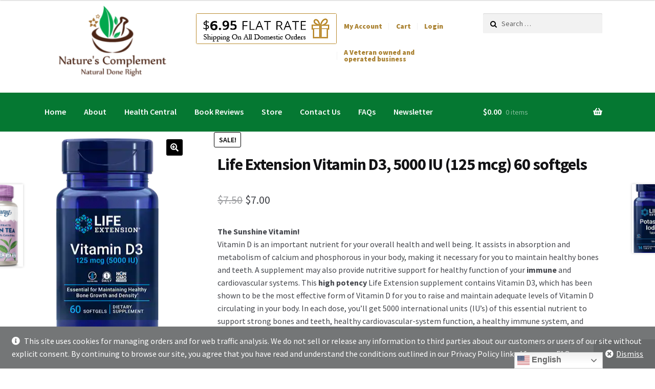

--- FILE ---
content_type: text/html; charset=UTF-8
request_url: https://www.tober.klamathfreepress.com/product/life-extension-vitamin-d3-5000-iu-125-mcg-60-softgels/
body_size: 22590
content:
<!doctype html>
<html lang="en-US">
<head>
<meta charset="UTF-8">
<meta name="viewport" content="width=device-width, initial-scale=1, maximum-scale=2.0">
<link rel="profile" href="http://gmpg.org/xfn/11">
<link rel="pingback" href="https://www.tober.klamathfreepress.com/xmlrpc.php">

<title>Life Extension Vitamin D3, 5000 IU (125 mcg) 60 softgels &#8211; Test Nature&#039;s Complement</title>
<meta name='robots' content='max-image-preview:large' />
<link rel='dns-prefetch' href='//cdn.jsdelivr.net' />
<link rel='dns-prefetch' href='//fonts.googleapis.com' />
<link rel="alternate" type="application/rss+xml" title="Test Nature&#039;s Complement &raquo; Feed" href="https://www.tober.klamathfreepress.com/feed/" />
<link rel="alternate" type="application/rss+xml" title="Test Nature&#039;s Complement &raquo; Comments Feed" href="https://www.tober.klamathfreepress.com/comments/feed/" />
<link rel="alternate" title="oEmbed (JSON)" type="application/json+oembed" href="https://www.tober.klamathfreepress.com/wp-json/oembed/1.0/embed?url=https%3A%2F%2Fwww.tober.klamathfreepress.com%2Fproduct%2Flife-extension-vitamin-d3-5000-iu-125-mcg-60-softgels%2F" />
<link rel="alternate" title="oEmbed (XML)" type="text/xml+oembed" href="https://www.tober.klamathfreepress.com/wp-json/oembed/1.0/embed?url=https%3A%2F%2Fwww.tober.klamathfreepress.com%2Fproduct%2Flife-extension-vitamin-d3-5000-iu-125-mcg-60-softgels%2F&#038;format=xml" />
<style id='wp-img-auto-sizes-contain-inline-css' type='text/css'>
img:is([sizes=auto i],[sizes^="auto," i]){contain-intrinsic-size:3000px 1500px}
/*# sourceURL=wp-img-auto-sizes-contain-inline-css */
</style>
<link rel='stylesheet' id='mci-footnotes-jquery-tooltips-pagelayout-none-css' href='https://www.tober.klamathfreepress.com/wp-content/plugins/footnotes/css/footnotes-jqttbrpl0.min.css?ver=2.7.3' type='text/css' media='all' />
<style id='wp-emoji-styles-inline-css' type='text/css'>

	img.wp-smiley, img.emoji {
		display: inline !important;
		border: none !important;
		box-shadow: none !important;
		height: 1em !important;
		width: 1em !important;
		margin: 0 0.07em !important;
		vertical-align: -0.1em !important;
		background: none !important;
		padding: 0 !important;
	}
/*# sourceURL=wp-emoji-styles-inline-css */
</style>
<style id='wp-block-library-inline-css' type='text/css'>
:root{--wp-block-synced-color:#7a00df;--wp-block-synced-color--rgb:122,0,223;--wp-bound-block-color:var(--wp-block-synced-color);--wp-editor-canvas-background:#ddd;--wp-admin-theme-color:#007cba;--wp-admin-theme-color--rgb:0,124,186;--wp-admin-theme-color-darker-10:#006ba1;--wp-admin-theme-color-darker-10--rgb:0,107,160.5;--wp-admin-theme-color-darker-20:#005a87;--wp-admin-theme-color-darker-20--rgb:0,90,135;--wp-admin-border-width-focus:2px}@media (min-resolution:192dpi){:root{--wp-admin-border-width-focus:1.5px}}.wp-element-button{cursor:pointer}:root .has-very-light-gray-background-color{background-color:#eee}:root .has-very-dark-gray-background-color{background-color:#313131}:root .has-very-light-gray-color{color:#eee}:root .has-very-dark-gray-color{color:#313131}:root .has-vivid-green-cyan-to-vivid-cyan-blue-gradient-background{background:linear-gradient(135deg,#00d084,#0693e3)}:root .has-purple-crush-gradient-background{background:linear-gradient(135deg,#34e2e4,#4721fb 50%,#ab1dfe)}:root .has-hazy-dawn-gradient-background{background:linear-gradient(135deg,#faaca8,#dad0ec)}:root .has-subdued-olive-gradient-background{background:linear-gradient(135deg,#fafae1,#67a671)}:root .has-atomic-cream-gradient-background{background:linear-gradient(135deg,#fdd79a,#004a59)}:root .has-nightshade-gradient-background{background:linear-gradient(135deg,#330968,#31cdcf)}:root .has-midnight-gradient-background{background:linear-gradient(135deg,#020381,#2874fc)}:root{--wp--preset--font-size--normal:16px;--wp--preset--font-size--huge:42px}.has-regular-font-size{font-size:1em}.has-larger-font-size{font-size:2.625em}.has-normal-font-size{font-size:var(--wp--preset--font-size--normal)}.has-huge-font-size{font-size:var(--wp--preset--font-size--huge)}.has-text-align-center{text-align:center}.has-text-align-left{text-align:left}.has-text-align-right{text-align:right}.has-fit-text{white-space:nowrap!important}#end-resizable-editor-section{display:none}.aligncenter{clear:both}.items-justified-left{justify-content:flex-start}.items-justified-center{justify-content:center}.items-justified-right{justify-content:flex-end}.items-justified-space-between{justify-content:space-between}.screen-reader-text{border:0;clip-path:inset(50%);height:1px;margin:-1px;overflow:hidden;padding:0;position:absolute;width:1px;word-wrap:normal!important}.screen-reader-text:focus{background-color:#ddd;clip-path:none;color:#444;display:block;font-size:1em;height:auto;left:5px;line-height:normal;padding:15px 23px 14px;text-decoration:none;top:5px;width:auto;z-index:100000}html :where(.has-border-color){border-style:solid}html :where([style*=border-top-color]){border-top-style:solid}html :where([style*=border-right-color]){border-right-style:solid}html :where([style*=border-bottom-color]){border-bottom-style:solid}html :where([style*=border-left-color]){border-left-style:solid}html :where([style*=border-width]){border-style:solid}html :where([style*=border-top-width]){border-top-style:solid}html :where([style*=border-right-width]){border-right-style:solid}html :where([style*=border-bottom-width]){border-bottom-style:solid}html :where([style*=border-left-width]){border-left-style:solid}html :where(img[class*=wp-image-]){height:auto;max-width:100%}:where(figure){margin:0 0 1em}html :where(.is-position-sticky){--wp-admin--admin-bar--position-offset:var(--wp-admin--admin-bar--height,0px)}@media screen and (max-width:600px){html :where(.is-position-sticky){--wp-admin--admin-bar--position-offset:0px}}

/*# sourceURL=wp-block-library-inline-css */
</style><link rel='stylesheet' id='wc-blocks-style-css' href='https://www.tober.klamathfreepress.com/wp-content/plugins/woocommerce/assets/client/blocks/wc-blocks.css?ver=wc-10.4.3' type='text/css' media='all' />
<style id='global-styles-inline-css' type='text/css'>
:root{--wp--preset--aspect-ratio--square: 1;--wp--preset--aspect-ratio--4-3: 4/3;--wp--preset--aspect-ratio--3-4: 3/4;--wp--preset--aspect-ratio--3-2: 3/2;--wp--preset--aspect-ratio--2-3: 2/3;--wp--preset--aspect-ratio--16-9: 16/9;--wp--preset--aspect-ratio--9-16: 9/16;--wp--preset--color--black: #000000;--wp--preset--color--cyan-bluish-gray: #abb8c3;--wp--preset--color--white: #ffffff;--wp--preset--color--pale-pink: #f78da7;--wp--preset--color--vivid-red: #cf2e2e;--wp--preset--color--luminous-vivid-orange: #ff6900;--wp--preset--color--luminous-vivid-amber: #fcb900;--wp--preset--color--light-green-cyan: #7bdcb5;--wp--preset--color--vivid-green-cyan: #00d084;--wp--preset--color--pale-cyan-blue: #8ed1fc;--wp--preset--color--vivid-cyan-blue: #0693e3;--wp--preset--color--vivid-purple: #9b51e0;--wp--preset--gradient--vivid-cyan-blue-to-vivid-purple: linear-gradient(135deg,rgb(6,147,227) 0%,rgb(155,81,224) 100%);--wp--preset--gradient--light-green-cyan-to-vivid-green-cyan: linear-gradient(135deg,rgb(122,220,180) 0%,rgb(0,208,130) 100%);--wp--preset--gradient--luminous-vivid-amber-to-luminous-vivid-orange: linear-gradient(135deg,rgb(252,185,0) 0%,rgb(255,105,0) 100%);--wp--preset--gradient--luminous-vivid-orange-to-vivid-red: linear-gradient(135deg,rgb(255,105,0) 0%,rgb(207,46,46) 100%);--wp--preset--gradient--very-light-gray-to-cyan-bluish-gray: linear-gradient(135deg,rgb(238,238,238) 0%,rgb(169,184,195) 100%);--wp--preset--gradient--cool-to-warm-spectrum: linear-gradient(135deg,rgb(74,234,220) 0%,rgb(151,120,209) 20%,rgb(207,42,186) 40%,rgb(238,44,130) 60%,rgb(251,105,98) 80%,rgb(254,248,76) 100%);--wp--preset--gradient--blush-light-purple: linear-gradient(135deg,rgb(255,206,236) 0%,rgb(152,150,240) 100%);--wp--preset--gradient--blush-bordeaux: linear-gradient(135deg,rgb(254,205,165) 0%,rgb(254,45,45) 50%,rgb(107,0,62) 100%);--wp--preset--gradient--luminous-dusk: linear-gradient(135deg,rgb(255,203,112) 0%,rgb(199,81,192) 50%,rgb(65,88,208) 100%);--wp--preset--gradient--pale-ocean: linear-gradient(135deg,rgb(255,245,203) 0%,rgb(182,227,212) 50%,rgb(51,167,181) 100%);--wp--preset--gradient--electric-grass: linear-gradient(135deg,rgb(202,248,128) 0%,rgb(113,206,126) 100%);--wp--preset--gradient--midnight: linear-gradient(135deg,rgb(2,3,129) 0%,rgb(40,116,252) 100%);--wp--preset--font-size--small: 13px;--wp--preset--font-size--medium: 20px;--wp--preset--font-size--large: 36px;--wp--preset--font-size--x-large: 42px;--wp--preset--spacing--20: 0.44rem;--wp--preset--spacing--30: 0.67rem;--wp--preset--spacing--40: 1rem;--wp--preset--spacing--50: 1.5rem;--wp--preset--spacing--60: 2.25rem;--wp--preset--spacing--70: 3.38rem;--wp--preset--spacing--80: 5.06rem;--wp--preset--shadow--natural: 6px 6px 9px rgba(0, 0, 0, 0.2);--wp--preset--shadow--deep: 12px 12px 50px rgba(0, 0, 0, 0.4);--wp--preset--shadow--sharp: 6px 6px 0px rgba(0, 0, 0, 0.2);--wp--preset--shadow--outlined: 6px 6px 0px -3px rgb(255, 255, 255), 6px 6px rgb(0, 0, 0);--wp--preset--shadow--crisp: 6px 6px 0px rgb(0, 0, 0);}:where(.is-layout-flex){gap: 0.5em;}:where(.is-layout-grid){gap: 0.5em;}body .is-layout-flex{display: flex;}.is-layout-flex{flex-wrap: wrap;align-items: center;}.is-layout-flex > :is(*, div){margin: 0;}body .is-layout-grid{display: grid;}.is-layout-grid > :is(*, div){margin: 0;}:where(.wp-block-columns.is-layout-flex){gap: 2em;}:where(.wp-block-columns.is-layout-grid){gap: 2em;}:where(.wp-block-post-template.is-layout-flex){gap: 1.25em;}:where(.wp-block-post-template.is-layout-grid){gap: 1.25em;}.has-black-color{color: var(--wp--preset--color--black) !important;}.has-cyan-bluish-gray-color{color: var(--wp--preset--color--cyan-bluish-gray) !important;}.has-white-color{color: var(--wp--preset--color--white) !important;}.has-pale-pink-color{color: var(--wp--preset--color--pale-pink) !important;}.has-vivid-red-color{color: var(--wp--preset--color--vivid-red) !important;}.has-luminous-vivid-orange-color{color: var(--wp--preset--color--luminous-vivid-orange) !important;}.has-luminous-vivid-amber-color{color: var(--wp--preset--color--luminous-vivid-amber) !important;}.has-light-green-cyan-color{color: var(--wp--preset--color--light-green-cyan) !important;}.has-vivid-green-cyan-color{color: var(--wp--preset--color--vivid-green-cyan) !important;}.has-pale-cyan-blue-color{color: var(--wp--preset--color--pale-cyan-blue) !important;}.has-vivid-cyan-blue-color{color: var(--wp--preset--color--vivid-cyan-blue) !important;}.has-vivid-purple-color{color: var(--wp--preset--color--vivid-purple) !important;}.has-black-background-color{background-color: var(--wp--preset--color--black) !important;}.has-cyan-bluish-gray-background-color{background-color: var(--wp--preset--color--cyan-bluish-gray) !important;}.has-white-background-color{background-color: var(--wp--preset--color--white) !important;}.has-pale-pink-background-color{background-color: var(--wp--preset--color--pale-pink) !important;}.has-vivid-red-background-color{background-color: var(--wp--preset--color--vivid-red) !important;}.has-luminous-vivid-orange-background-color{background-color: var(--wp--preset--color--luminous-vivid-orange) !important;}.has-luminous-vivid-amber-background-color{background-color: var(--wp--preset--color--luminous-vivid-amber) !important;}.has-light-green-cyan-background-color{background-color: var(--wp--preset--color--light-green-cyan) !important;}.has-vivid-green-cyan-background-color{background-color: var(--wp--preset--color--vivid-green-cyan) !important;}.has-pale-cyan-blue-background-color{background-color: var(--wp--preset--color--pale-cyan-blue) !important;}.has-vivid-cyan-blue-background-color{background-color: var(--wp--preset--color--vivid-cyan-blue) !important;}.has-vivid-purple-background-color{background-color: var(--wp--preset--color--vivid-purple) !important;}.has-black-border-color{border-color: var(--wp--preset--color--black) !important;}.has-cyan-bluish-gray-border-color{border-color: var(--wp--preset--color--cyan-bluish-gray) !important;}.has-white-border-color{border-color: var(--wp--preset--color--white) !important;}.has-pale-pink-border-color{border-color: var(--wp--preset--color--pale-pink) !important;}.has-vivid-red-border-color{border-color: var(--wp--preset--color--vivid-red) !important;}.has-luminous-vivid-orange-border-color{border-color: var(--wp--preset--color--luminous-vivid-orange) !important;}.has-luminous-vivid-amber-border-color{border-color: var(--wp--preset--color--luminous-vivid-amber) !important;}.has-light-green-cyan-border-color{border-color: var(--wp--preset--color--light-green-cyan) !important;}.has-vivid-green-cyan-border-color{border-color: var(--wp--preset--color--vivid-green-cyan) !important;}.has-pale-cyan-blue-border-color{border-color: var(--wp--preset--color--pale-cyan-blue) !important;}.has-vivid-cyan-blue-border-color{border-color: var(--wp--preset--color--vivid-cyan-blue) !important;}.has-vivid-purple-border-color{border-color: var(--wp--preset--color--vivid-purple) !important;}.has-vivid-cyan-blue-to-vivid-purple-gradient-background{background: var(--wp--preset--gradient--vivid-cyan-blue-to-vivid-purple) !important;}.has-light-green-cyan-to-vivid-green-cyan-gradient-background{background: var(--wp--preset--gradient--light-green-cyan-to-vivid-green-cyan) !important;}.has-luminous-vivid-amber-to-luminous-vivid-orange-gradient-background{background: var(--wp--preset--gradient--luminous-vivid-amber-to-luminous-vivid-orange) !important;}.has-luminous-vivid-orange-to-vivid-red-gradient-background{background: var(--wp--preset--gradient--luminous-vivid-orange-to-vivid-red) !important;}.has-very-light-gray-to-cyan-bluish-gray-gradient-background{background: var(--wp--preset--gradient--very-light-gray-to-cyan-bluish-gray) !important;}.has-cool-to-warm-spectrum-gradient-background{background: var(--wp--preset--gradient--cool-to-warm-spectrum) !important;}.has-blush-light-purple-gradient-background{background: var(--wp--preset--gradient--blush-light-purple) !important;}.has-blush-bordeaux-gradient-background{background: var(--wp--preset--gradient--blush-bordeaux) !important;}.has-luminous-dusk-gradient-background{background: var(--wp--preset--gradient--luminous-dusk) !important;}.has-pale-ocean-gradient-background{background: var(--wp--preset--gradient--pale-ocean) !important;}.has-electric-grass-gradient-background{background: var(--wp--preset--gradient--electric-grass) !important;}.has-midnight-gradient-background{background: var(--wp--preset--gradient--midnight) !important;}.has-small-font-size{font-size: var(--wp--preset--font-size--small) !important;}.has-medium-font-size{font-size: var(--wp--preset--font-size--medium) !important;}.has-large-font-size{font-size: var(--wp--preset--font-size--large) !important;}.has-x-large-font-size{font-size: var(--wp--preset--font-size--x-large) !important;}
/*# sourceURL=global-styles-inline-css */
</style>

<style id='classic-theme-styles-inline-css' type='text/css'>
/*! This file is auto-generated */
.wp-block-button__link{color:#fff;background-color:#32373c;border-radius:9999px;box-shadow:none;text-decoration:none;padding:calc(.667em + 2px) calc(1.333em + 2px);font-size:1.125em}.wp-block-file__button{background:#32373c;color:#fff;text-decoration:none}
/*# sourceURL=/wp-includes/css/classic-themes.min.css */
</style>
<link rel='stylesheet' id='storefront-gutenberg-blocks-css' href='https://www.tober.klamathfreepress.com/wp-content/themes/storefront/assets/css/base/gutenberg-blocks.css?ver=2.5.0' type='text/css' media='all' />
<style id='storefront-gutenberg-blocks-inline-css' type='text/css'>

				.wp-block-button__link:not(.has-text-color) {
					color: #ffffff;
				}

				.wp-block-button__link:not(.has-text-color):hover,
				.wp-block-button__link:not(.has-text-color):focus,
				.wp-block-button__link:not(.has-text-color):active {
					color: #ffffff;
				}

				.wp-block-button__link:not(.has-background) {
					background-color: #000000;
				}

				.wp-block-button__link:not(.has-background):hover,
				.wp-block-button__link:not(.has-background):focus,
				.wp-block-button__link:not(.has-background):active {
					border-color: #000000;
					background-color: #000000;
				}

				.wp-block-quote footer,
				.wp-block-quote cite,
				.wp-block-quote__citation {
					color: #000000;
				}

				.wp-block-pullquote cite,
				.wp-block-pullquote footer,
				.wp-block-pullquote__citation {
					color: #000000;
				}

				.wp-block-image figcaption {
					color: #000000;
				}

				.wp-block-separator.is-style-dots::before {
					color: #000000;
				}

				.wp-block-file a.wp-block-file__button {
					color: #ffffff;
					background-color: #000000;
					border-color: #000000;
				}

				.wp-block-file a.wp-block-file__button:hover,
				.wp-block-file a.wp-block-file__button:focus,
				.wp-block-file a.wp-block-file__button:active {
					color: #ffffff;
					background-color: #000000;
				}

				.wp-block-code,
				.wp-block-preformatted pre {
					color: #000000;
				}

				.wp-block-table:not( .is-style-stripes ) tbody tr:nth-child(2n) td {
					background-color: #fdfdfd;
				}

				.wp-block-cover .wp-block-cover__inner-container h1,
				.wp-block-cover .wp-block-cover__inner-container h2,
				.wp-block-cover .wp-block-cover__inner-container h3,
				.wp-block-cover .wp-block-cover__inner-container h4,
				.wp-block-cover .wp-block-cover__inner-container h5,
				.wp-block-cover .wp-block-cover__inner-container h6 {
					color: #000000;
				}
			
/*# sourceURL=storefront-gutenberg-blocks-inline-css */
</style>
<link rel='stylesheet' id='contact-form-7-css' href='https://www.tober.klamathfreepress.com/wp-content/plugins/contact-form-7/includes/css/styles.css?ver=6.1.4' type='text/css' media='all' />
<link rel='stylesheet' id='disclaimer-manager-css' href='https://www.tober.klamathfreepress.com/wp-content/plugins/disclaimer-and-notification-manager-for-authors/dm-disclaimer-manager.css?ver=6.9' type='text/css' media='all' />
<link rel='stylesheet' id='collapscore-css-css' href='https://www.tober.klamathfreepress.com/wp-content/plugins/jquery-collapse-o-matic/css/core_style.css?ver=1.0' type='text/css' media='all' />
<link rel='stylesheet' id='collapseomatic-css-css' href='https://www.tober.klamathfreepress.com/wp-content/plugins/jquery-collapse-o-matic/css/light_style.css?ver=1.6' type='text/css' media='all' />
<link rel='stylesheet' id='cartbounty-css' href='https://www.tober.klamathfreepress.com/wp-content/plugins/woo-save-abandoned-carts/public/css/cartbounty-public.css?ver=8.10' type='text/css' media='all' />
<link rel='stylesheet' id='photoswipe-css' href='https://www.tober.klamathfreepress.com/wp-content/plugins/woocommerce/assets/css/photoswipe/photoswipe.min.css?ver=10.4.3' type='text/css' media='all' />
<link rel='stylesheet' id='photoswipe-default-skin-css' href='https://www.tober.klamathfreepress.com/wp-content/plugins/woocommerce/assets/css/photoswipe/default-skin/default-skin.min.css?ver=10.4.3' type='text/css' media='all' />
<style id='woocommerce-inline-inline-css' type='text/css'>
.woocommerce form .form-row .required { visibility: visible; }
/*# sourceURL=woocommerce-inline-inline-css */
</style>
<link rel='stylesheet' id='wfpc-admin-css-css' href='https://www.tober.klamathfreepress.com/wp-content/plugins/wp-forms-puzzle-captcha/assets/css/wfpc-puzzle-captcha.css?ver=6.9' type='text/css' media='all' />
<link rel='stylesheet' id='storefront-style-css' href='https://www.tober.klamathfreepress.com/wp-content/themes/storefront/style.css?ver=2.5.0' type='text/css' media='all' />
<style id='storefront-style-inline-css' type='text/css'>

			.main-navigation ul li a,
			.site-title a,
			ul.menu li a,
			.site-branding h1 a,
			.site-footer .storefront-handheld-footer-bar a:not(.button),
			button.menu-toggle,
			button.menu-toggle:hover,
			.handheld-navigation .dropdown-toggle {
				color: #ffffff;
			}

			button.menu-toggle,
			button.menu-toggle:hover {
				border-color: #ffffff;
			}

			.main-navigation ul li a:hover,
			.main-navigation ul li:hover > a,
			.site-title a:hover,
			.site-header ul.menu li.current-menu-item > a {
				color: #ffffff;
			}

			table th {
				background-color: #f8f8f8;
			}

			table tbody td {
				background-color: #fdfdfd;
			}

			table tbody tr:nth-child(2n) td,
			fieldset,
			fieldset legend {
				background-color: #fbfbfb;
			}

			.site-header,
			.secondary-navigation ul ul,
			.main-navigation ul.menu > li.menu-item-has-children:after,
			.secondary-navigation ul.menu ul,
			.storefront-handheld-footer-bar,
			.storefront-handheld-footer-bar ul li > a,
			.storefront-handheld-footer-bar ul li.search .site-search,
			button.menu-toggle,
			button.menu-toggle:hover {
				background-color: #ffffff;
			}

			p.site-description,
			.site-header,
			.storefront-handheld-footer-bar {
				color: #aa8232;
			}

			button.menu-toggle:after,
			button.menu-toggle:before,
			button.menu-toggle span:before {
				background-color: #ffffff;
			}

			h1, h2, h3, h4, h5, h6 {
				color: #000000;
			}

			.widget h1 {
				border-bottom-color: #000000;
			}

			body,
			.secondary-navigation a {
				color: #000000;
			}

			.widget-area .widget a,
			.hentry .entry-header .posted-on a,
			.hentry .entry-header .post-author a,
			.hentry .entry-header .post-comments a,
			.hentry .entry-header .byline a {
				color: #050505;
			}

			a {
				color: #aa8232;
			}

			a:focus,
			button:focus,
			.button.alt:focus,
			input:focus,
			textarea:focus,
			input[type="button"]:focus,
			input[type="reset"]:focus,
			input[type="submit"]:focus,
			input[type="email"]:focus,
			input[type="tel"]:focus,
			input[type="url"]:focus,
			input[type="password"]:focus,
			input[type="search"]:focus {
				outline-color: #aa8232;
			}

			button, input[type="button"], input[type="reset"], input[type="submit"], .button, .widget a.button {
				background-color: #000000;
				border-color: #000000;
				color: #ffffff;
			}

			button:hover, input[type="button"]:hover, input[type="reset"]:hover, input[type="submit"]:hover, .button:hover, .widget a.button:hover {
				background-color: #000000;
				border-color: #000000;
				color: #ffffff;
			}

			button.alt, input[type="button"].alt, input[type="reset"].alt, input[type="submit"].alt, .button.alt, .widget-area .widget a.button.alt {
				background-color: #000000;
				border-color: #000000;
				color: #ffffff;
			}

			button.alt:hover, input[type="button"].alt:hover, input[type="reset"].alt:hover, input[type="submit"].alt:hover, .button.alt:hover, .widget-area .widget a.button.alt:hover {
				background-color: #000000;
				border-color: #000000;
				color: #ffffff;
			}

			.pagination .page-numbers li .page-numbers.current {
				background-color: #e6e6e6;
				color: #000000;
			}

			#comments .comment-list .comment-content .comment-text {
				background-color: #f8f8f8;
			}

			.site-footer {
				background-color: #f0f0f0;
				color: #000000;
			}

			.site-footer a:not(.button) {
				color: #aa8232;
			}

			.site-footer h1, .site-footer h2, .site-footer h3, .site-footer h4, .site-footer h5, .site-footer h6 {
				color: #000000;
			}

			.page-template-template-homepage.has-post-thumbnail .type-page.has-post-thumbnail .entry-title {
				color: #000000;
			}

			.page-template-template-homepage.has-post-thumbnail .type-page.has-post-thumbnail .entry-content {
				color: #000000;
			}

			@media screen and ( min-width: 768px ) {
				.secondary-navigation ul.menu a:hover {
					color: #c39b4b;
				}

				.secondary-navigation ul.menu a {
					color: #aa8232;
				}

				.main-navigation ul.menu ul.sub-menu,
				.main-navigation ul.nav-menu ul.children {
					background-color: #f0f0f0;
				}

				.site-header {
					border-bottom-color: #f0f0f0;
				}
			}
/*# sourceURL=storefront-style-inline-css */
</style>
<link rel='stylesheet' id='storefront-icons-css' href='https://www.tober.klamathfreepress.com/wp-content/themes/storefront/assets/css/base/icons.css?ver=2.5.0' type='text/css' media='all' />
<link rel='stylesheet' id='storefront-fonts-css' href='https://fonts.googleapis.com/css?family=Source+Sans+Pro:400,300,300italic,400italic,600,700,900&#038;subset=latin%2Clatin-ext' type='text/css' media='all' />
<link rel='stylesheet' id='newsletter-css' href='https://www.tober.klamathfreepress.com/wp-content/plugins/newsletter/style.css?ver=9.1.0' type='text/css' media='all' />
<link rel='stylesheet' id='storefront-woocommerce-style-css' href='https://www.tober.klamathfreepress.com/wp-content/themes/storefront/assets/css/woocommerce/woocommerce.css?ver=2.5.0' type='text/css' media='all' />
<style id='storefront-woocommerce-style-inline-css' type='text/css'>

			a.cart-contents,
			.site-header-cart .widget_shopping_cart a {
				color: #ffffff;
			}

			a.cart-contents:hover,
			.site-header-cart .widget_shopping_cart a:hover,
			.site-header-cart:hover > li > a {
				color: #ffffff;
			}

			table.cart td.product-remove,
			table.cart td.actions {
				border-top-color: #ffffff;
			}

			.storefront-handheld-footer-bar ul li.cart .count {
				background-color: #ffffff;
				color: #ffffff;
				border-color: #ffffff;
			}

			.woocommerce-tabs ul.tabs li.active a,
			ul.products li.product .price,
			.onsale,
			.widget_search form:before,
			.widget_product_search form:before {
				color: #000000;
			}

			.woocommerce-breadcrumb a,
			a.woocommerce-review-link,
			.product_meta a {
				color: #050505;
			}

			.onsale {
				border-color: #000000;
			}

			.star-rating span:before,
			.quantity .plus, .quantity .minus,
			p.stars a:hover:after,
			p.stars a:after,
			.star-rating span:before,
			#payment .payment_methods li input[type=radio]:first-child:checked+label:before {
				color: #aa8232;
			}

			.widget_price_filter .ui-slider .ui-slider-range,
			.widget_price_filter .ui-slider .ui-slider-handle {
				background-color: #aa8232;
			}

			.order_details {
				background-color: #f8f8f8;
			}

			.order_details > li {
				border-bottom: 1px dotted #e3e3e3;
			}

			.order_details:before,
			.order_details:after {
				background: -webkit-linear-gradient(transparent 0,transparent 0),-webkit-linear-gradient(135deg,#f8f8f8 33.33%,transparent 33.33%),-webkit-linear-gradient(45deg,#f8f8f8 33.33%,transparent 33.33%)
			}

			#order_review {
				background-color: #ffffff;
			}

			#payment .payment_methods > li .payment_box,
			#payment .place-order {
				background-color: #fafafa;
			}

			#payment .payment_methods > li:not(.woocommerce-notice) {
				background-color: #f5f5f5;
			}

			#payment .payment_methods > li:not(.woocommerce-notice):hover {
				background-color: #f0f0f0;
			}

			.woocommerce-pagination .page-numbers li .page-numbers.current {
				background-color: #e6e6e6;
				color: #000000;
			}

			.onsale,
			.woocommerce-pagination .page-numbers li .page-numbers:not(.current) {
				color: #000000;
			}

			p.stars a:before,
			p.stars a:hover~a:before,
			p.stars.selected a.active~a:before {
				color: #000000;
			}

			p.stars.selected a.active:before,
			p.stars:hover a:before,
			p.stars.selected a:not(.active):before,
			p.stars.selected a.active:before {
				color: #aa8232;
			}

			.single-product div.product .woocommerce-product-gallery .woocommerce-product-gallery__trigger {
				background-color: #000000;
				color: #ffffff;
			}

			.single-product div.product .woocommerce-product-gallery .woocommerce-product-gallery__trigger:hover {
				background-color: #000000;
				border-color: #000000;
				color: #ffffff;
			}

			.button.added_to_cart:focus,
			.button.wc-forward:focus {
				outline-color: #aa8232;
			}

			.added_to_cart, .site-header-cart .widget_shopping_cart a.button {
				background-color: #000000;
				border-color: #000000;
				color: #ffffff;
			}

			.added_to_cart:hover, .site-header-cart .widget_shopping_cart a.button:hover {
				background-color: #000000;
				border-color: #000000;
				color: #ffffff;
			}

			.added_to_cart.alt, .added_to_cart, .widget a.button.checkout {
				background-color: #000000;
				border-color: #000000;
				color: #ffffff;
			}

			.added_to_cart.alt:hover, .added_to_cart:hover, .widget a.button.checkout:hover {
				background-color: #000000;
				border-color: #000000;
				color: #ffffff;
			}

			.button.loading {
				color: #000000;
			}

			.button.loading:hover {
				background-color: #000000;
			}

			.button.loading:after {
				color: #ffffff;
			}

			@media screen and ( min-width: 768px ) {
				.site-header-cart .widget_shopping_cart,
				.site-header .product_list_widget li .quantity {
					color: #aa8232;
				}

				.site-header-cart .widget_shopping_cart .buttons,
				.site-header-cart .widget_shopping_cart .total {
					background-color: #f5f5f5;
				}

				.site-header-cart .widget_shopping_cart {
					background-color: #f0f0f0;
				}
			}
				.storefront-product-pagination a {
					color: #000000;
					background-color: #ffffff;
				}
				.storefront-sticky-add-to-cart {
					color: #000000;
					background-color: #ffffff;
				}

				.storefront-sticky-add-to-cart a:not(.button) {
					color: #ffffff;
				}
/*# sourceURL=storefront-woocommerce-style-inline-css */
</style>
<link rel='stylesheet' id='storefront-child-style-css' href='https://www.tober.klamathfreepress.com/wp-content/themes/brandanstore/style.css?ver=2.4.3' type='text/css' media='all' />
<link rel='stylesheet' id='storefront-woocommerce-brands-style-css' href='https://www.tober.klamathfreepress.com/wp-content/themes/storefront/assets/css/woocommerce/extensions/brands.css?ver=2.5.0' type='text/css' media='all' />
<script type="text/javascript" src="https://www.tober.klamathfreepress.com/wp-includes/js/jquery/jquery.min.js?ver=3.7.1" id="jquery-core-js"></script>
<script type="text/javascript" src="https://www.tober.klamathfreepress.com/wp-includes/js/jquery/jquery-migrate.min.js?ver=3.4.1" id="jquery-migrate-js"></script>
<script type="text/javascript" src="https://www.tober.klamathfreepress.com/wp-content/plugins/footnotes/js/jquery.tools.min.js?ver=1.2.7.redacted.2" id="mci-footnotes-jquery-tools-js"></script>
<script type="text/javascript" id="cartbounty-exit-intent-js-extra">
/* <![CDATA[ */
var cartbounty_ei = {"hours":"1","product_count":"0"};
//# sourceURL=cartbounty-exit-intent-js-extra
/* ]]> */
</script>
<script type="text/javascript" src="https://www.tober.klamathfreepress.com/wp-content/plugins/woo-save-abandoned-carts/public/js/cartbounty-public-exit-intent.js?ver=8.10" id="cartbounty-exit-intent-js"></script>
<script type="text/javascript" id="cartbounty-js-extra">
/* <![CDATA[ */
var cartbounty_co = {"save_custom_fields":"1","checkout_fields":"#email, #billing_email, #billing-country, #billing_country, #billing-first_name, #billing_first_name, #billing-last_name, #billing_last_name, #billing-company, #billing_company, #billing-address_1, #billing_address_1, #billing-address_2, #billing_address_2, #billing-city, #billing_city, #billing-state, #billing_state, #billing-postcode, #billing_postcode, #billing-phone, #billing_phone, #shipping-country, #shipping_country, #shipping-first_name, #shipping_first_name, #shipping-last_name, #shipping_last_name, #shipping-company, #shipping_company, #shipping-address_1, #shipping_address_1, #shipping-address_2, #shipping_address_2, #shipping-city, #shipping_city, #shipping-state, #shipping_state, #shipping-postcode, #shipping_postcode, #shipping-phone, #checkbox-control-1, #ship-to-different-address-checkbox, #checkbox-control-0, #createaccount, #checkbox-control-2, #order-notes textarea, #order_comments","custom_email_selectors":".cartbounty-custom-email-field, .login #username, .wpforms-container input[type=\"email\"], .sgpb-form input[type=\"email\"], .pum-container input[type=\"email\"], .nf-form-cont input[type=\"email\"], .wpcf7 input[type=\"email\"], .fluentform input[type=\"email\"], .sib_signup_form input[type=\"email\"], .mailpoet_form input[type=\"email\"], .tnp input[type=\"email\"], .om-element input[type=\"email\"], .om-holder input[type=\"email\"], .poptin-popup input[type=\"email\"], .gform_wrapper input[type=\"email\"], .paoc-popup input[type=\"email\"], .ays-pb-form input[type=\"email\"], .hustle-form input[type=\"email\"], .et_pb_section input[type=\"email\"], .brave_form_form input[type=\"email\"], .ppsPopupShell input[type=\"email\"], .xoo-el-container input[type=\"email\"], .xoo-el-container input[name=\"xoo-el-username\"]","custom_phone_selectors":".cartbounty-custom-phone-field, .wpforms-container input[type=\"tel\"], .sgpb-form input[type=\"tel\"], .nf-form-cont input[type=\"tel\"], .wpcf7 input[type=\"tel\"], .fluentform input[type=\"tel\"], .om-element input[type=\"tel\"], .om-holder input[type=\"tel\"], .poptin-popup input[type=\"tel\"], .gform_wrapper input[type=\"tel\"], .paoc-popup input[type=\"tel\"], .ays-pb-form input[type=\"tel\"], .hustle-form input[name=\"phone\"], .et_pb_section input[type=\"tel\"], .xoo-el-container input[type=\"tel\"]","custom_button_selectors":".cartbounty-add-to-cart, .add_to_cart_button, .ajax_add_to_cart, .single_add_to_cart_button, .yith-wfbt-submit-button","consent_field":"","email_validation":"^[^\\s@]+@[^\\s@]+\\.[^\\s@]{2,}$","phone_validation":"^[+0-9\\s]\\s?\\d[0-9\\s-.]{6,30}$","nonce":"35d8003766","ajaxurl":"https://www.tober.klamathfreepress.com/wp-admin/admin-ajax.php"};
//# sourceURL=cartbounty-js-extra
/* ]]> */
</script>
<script type="text/javascript" src="https://www.tober.klamathfreepress.com/wp-content/plugins/woo-save-abandoned-carts/public/js/cartbounty-public.js?ver=8.10" id="cartbounty-js"></script>
<script type="text/javascript" src="https://www.tober.klamathfreepress.com/wp-content/plugins/woocommerce/assets/js/jquery-blockui/jquery.blockUI.min.js?ver=2.7.0-wc.10.4.3" id="wc-jquery-blockui-js" defer="defer" data-wp-strategy="defer"></script>
<script type="text/javascript" id="wc-add-to-cart-js-extra">
/* <![CDATA[ */
var wc_add_to_cart_params = {"ajax_url":"/wp-admin/admin-ajax.php","wc_ajax_url":"/?wc-ajax=%%endpoint%%","i18n_view_cart":"View cart","cart_url":"https://www.tober.klamathfreepress.com/cart/","is_cart":"","cart_redirect_after_add":"no"};
//# sourceURL=wc-add-to-cart-js-extra
/* ]]> */
</script>
<script type="text/javascript" src="https://www.tober.klamathfreepress.com/wp-content/plugins/woocommerce/assets/js/frontend/add-to-cart.min.js?ver=10.4.3" id="wc-add-to-cart-js" defer="defer" data-wp-strategy="defer"></script>
<script type="text/javascript" src="https://www.tober.klamathfreepress.com/wp-content/plugins/woocommerce/assets/js/zoom/jquery.zoom.min.js?ver=1.7.21-wc.10.4.3" id="wc-zoom-js" defer="defer" data-wp-strategy="defer"></script>
<script type="text/javascript" src="https://www.tober.klamathfreepress.com/wp-content/plugins/woocommerce/assets/js/flexslider/jquery.flexslider.min.js?ver=2.7.2-wc.10.4.3" id="wc-flexslider-js" defer="defer" data-wp-strategy="defer"></script>
<script type="text/javascript" src="https://www.tober.klamathfreepress.com/wp-content/plugins/woocommerce/assets/js/photoswipe/photoswipe.min.js?ver=4.1.1-wc.10.4.3" id="wc-photoswipe-js" defer="defer" data-wp-strategy="defer"></script>
<script type="text/javascript" src="https://www.tober.klamathfreepress.com/wp-content/plugins/woocommerce/assets/js/photoswipe/photoswipe-ui-default.min.js?ver=4.1.1-wc.10.4.3" id="wc-photoswipe-ui-default-js" defer="defer" data-wp-strategy="defer"></script>
<script type="text/javascript" id="wc-single-product-js-extra">
/* <![CDATA[ */
var wc_single_product_params = {"i18n_required_rating_text":"Please select a rating","i18n_rating_options":["1 of 5 stars","2 of 5 stars","3 of 5 stars","4 of 5 stars","5 of 5 stars"],"i18n_product_gallery_trigger_text":"View full-screen image gallery","review_rating_required":"yes","flexslider":{"rtl":false,"animation":"slide","smoothHeight":true,"directionNav":false,"controlNav":"thumbnails","slideshow":false,"animationSpeed":500,"animationLoop":false,"allowOneSlide":false},"zoom_enabled":"1","zoom_options":[],"photoswipe_enabled":"1","photoswipe_options":{"shareEl":false,"closeOnScroll":false,"history":false,"hideAnimationDuration":0,"showAnimationDuration":0},"flexslider_enabled":"1"};
//# sourceURL=wc-single-product-js-extra
/* ]]> */
</script>
<script type="text/javascript" src="https://www.tober.klamathfreepress.com/wp-content/plugins/woocommerce/assets/js/frontend/single-product.min.js?ver=10.4.3" id="wc-single-product-js" defer="defer" data-wp-strategy="defer"></script>
<script type="text/javascript" src="https://www.tober.klamathfreepress.com/wp-content/plugins/woocommerce/assets/js/js-cookie/js.cookie.min.js?ver=2.1.4-wc.10.4.3" id="wc-js-cookie-js" defer="defer" data-wp-strategy="defer"></script>
<script type="text/javascript" id="woocommerce-js-extra">
/* <![CDATA[ */
var woocommerce_params = {"ajax_url":"/wp-admin/admin-ajax.php","wc_ajax_url":"/?wc-ajax=%%endpoint%%","i18n_password_show":"Show password","i18n_password_hide":"Hide password"};
//# sourceURL=woocommerce-js-extra
/* ]]> */
</script>
<script type="text/javascript" src="https://www.tober.klamathfreepress.com/wp-content/plugins/woocommerce/assets/js/frontend/woocommerce.min.js?ver=10.4.3" id="woocommerce-js" defer="defer" data-wp-strategy="defer"></script>
<script type="text/javascript" id="WCPAY_ASSETS-js-extra">
/* <![CDATA[ */
var wcpayAssets = {"url":"https://www.tober.klamathfreepress.com/wp-content/plugins/woocommerce-payments/dist/"};
//# sourceURL=WCPAY_ASSETS-js-extra
/* ]]> */
</script>
<link rel="https://api.w.org/" href="https://www.tober.klamathfreepress.com/wp-json/" /><link rel="alternate" title="JSON" type="application/json" href="https://www.tober.klamathfreepress.com/wp-json/wp/v2/product/9004" /><link rel="EditURI" type="application/rsd+xml" title="RSD" href="https://www.tober.klamathfreepress.com/xmlrpc.php?rsd" />
<meta name="generator" content="WordPress 6.9" />
<meta name="generator" content="WooCommerce 10.4.3" />
<link rel="canonical" href="https://www.tober.klamathfreepress.com/product/life-extension-vitamin-d3-5000-iu-125-mcg-60-softgels/" />
<link rel='shortlink' href='https://www.tober.klamathfreepress.com/?p=9004' />
	<noscript><style>.woocommerce-product-gallery{ opacity: 1 !important; }</style></noscript>
	<link rel="icon" href="https://www.tober.klamathfreepress.com/wp-content/uploads/2017/09/cropped-Logo_2_square1-3-32x32.png" sizes="32x32" />
<link rel="icon" href="https://www.tober.klamathfreepress.com/wp-content/uploads/2017/09/cropped-Logo_2_square1-3-192x192.png" sizes="192x192" />
<link rel="apple-touch-icon" href="https://www.tober.klamathfreepress.com/wp-content/uploads/2017/09/cropped-Logo_2_square1-3-180x180.png" />
<meta name="msapplication-TileImage" content="https://www.tober.klamathfreepress.com/wp-content/uploads/2017/09/cropped-Logo_2_square1-3-270x270.png" />

<style type="text/css" media="all">
.footnotes_reference_container {margin-top: 24px !important; margin-bottom: 0px !important;}
.footnote_container_prepare > p {border-bottom: 1px solid #aaaaaa !important;}
.footnote_tooltip { font-size: 13px !important; background-color: #fff7a7 !important; border-width: 1px !important; border-style: solid !important; border-color: #cccc99 !important; border-radius: 3px !important; -webkit-box-shadow: 2px 2px 11px #666666; -moz-box-shadow: 2px 2px 11px #666666; box-shadow: 2px 2px 11px #666666;}


</style>
</head>

<body class="wp-singular product-template-default single single-product postid-9004 wp-custom-logo wp-embed-responsive wp-theme-storefront wp-child-theme-brandanstore theme-storefront woocommerce woocommerce-page woocommerce-demo-store woocommerce-no-js group-blog storefront-full-width-content storefront-secondary-navigation storefront-align-wide right-sidebar woocommerce-active">


<div id="page" class="hfeed site">
	
	<header id="masthead" class="site-header" role="banner" style="">

		<div class="col-full">		<a class="skip-link screen-reader-text" href="#site-navigation">Skip to navigation</a>
		<a class="skip-link screen-reader-text" href="#content">Skip to content</a>
		<a href="https://www.tober.klamathfreepress.com/" class="custom-logo-link" rel="home"><img width="240" height="159" src="https://www.tober.klamathfreepress.com/wp-content/uploads/2017/10/Logo_TB_Scaled_240_159.png" class="custom-logo" alt="Test Nature&#039;s Complement" decoding="async" /></a>                <div class="header_img">
                  <a href="http://www.tober.klamathfreepress.com/shop/"><img src="https://www.tober.klamathfreepress.com/wp-content/uploads/2020/04/shipping-banner3-2.png" /></a>
				  <br>
				  				  <div class="fb-follow" data-href="https://www.facebook.com/Tobers-Traditions-816480471832178/" data-layout="button_count" data-size="large" data-show-faces="true"></div>
                </div>
                        <div class="site-search">
                    <div class="widget widget_search"><form role="search" method="get" class="search-form" action="https://www.tober.klamathfreepress.com/">
				<label>
					<span class="screen-reader-text">Search for:</span>
					<input type="search" class="search-field" placeholder="Search &hellip;" value="" name="s" />
				</label>
				<input type="submit" class="search-submit" value="Search" />
			</form></div>                </div>
        
				<nav class="secondary-navigation" role="navigation" aria-label="Secondary Navigation">
			<div class="menu-top-container"><ul id="menu-top" class="menu"><li id="menu-item-701" class="menu-item menu-item-type-post_type menu-item-object-page menu-item-701"><a href="https://www.tober.klamathfreepress.com/my-account/">My Account</a></li>
<li id="menu-item-717" class="menu-item menu-item-type-post_type menu-item-object-page menu-item-717"><a href="https://www.tober.klamathfreepress.com/cart/">Cart</a></li>
<li id="login_logout_menu-link" class="menu-item menu-type-link"><a href="./my-account/" title="Login">Login</a></li><li id="menu-item-762" class="menu-item menu-item-type-post_type menu-item-object-page menu-item-762 focus"><a href="./about/">A Veteran owned and<br> operated business</a></li></ul></div>		</nav><!-- #site-navigation -->
		</div><div class="storefront-primary-navigation"><div class="col-full">		<nav id="site-navigation" class="main-navigation" role="navigation" aria-label="Primary Navigation">
<a  id="shop_for_small_screens"style="" href="../shop/">Store</a>
		<button class="menu-toggle" aria-controls="primary-navigation" aria-expanded="false"><span>Menu</span></button>

			<div class="primary-navigation"><ul id="menu-main-menu" class="menu"><li id="menu-item-693" class="menu-item menu-item-type-custom menu-item-object-custom menu-item-home menu-item-693"><a href="http://www.tober.klamathfreepress.com/">Home</a></li>
<li id="menu-item-699" class="menu-item menu-item-type-post_type menu-item-object-page menu-item-699"><a href="https://www.tober.klamathfreepress.com/about/">About</a></li>
<li id="menu-item-327" class="menu-item menu-item-type-taxonomy menu-item-object-category menu-item-327"><a href="https://www.tober.klamathfreepress.com/category/health/">Health Central</a></li>
<li id="menu-item-326" class="menu-item menu-item-type-taxonomy menu-item-object-category menu-item-326"><a href="https://www.tober.klamathfreepress.com/category/book-reviews/">Book Reviews</a></li>
<li id="menu-item-700" class="menu-item menu-item-type-post_type menu-item-object-page current_page_parent menu-item-700"><a href="https://www.tober.klamathfreepress.com/shop/">Store</a></li>
<li id="menu-item-826" class="menu-item menu-item-type-post_type menu-item-object-page menu-item-826"><a href="https://www.tober.klamathfreepress.com/contact-us/">Contact Us</a></li>
<li id="menu-item-1137" class="menu-item menu-item-type-post_type menu-item-object-page menu-item-1137"><a href="https://www.tober.klamathfreepress.com/faqs/">FAQs</a></li>
<li id="menu-item-5608" class="menu-item menu-item-type-custom menu-item-object-custom menu-item-5608"><a href="http://www.tober.klamathfreepress.com/newsletter/">Newsletter</a></li>
</ul></div><div class="handheld-navigation"><ul id="menu-main-menu-1" class="menu"><li class="menu-item menu-item-type-custom menu-item-object-custom menu-item-home menu-item-693"><a href="http://www.tober.klamathfreepress.com/">Home</a></li>
<li class="menu-item menu-item-type-post_type menu-item-object-page menu-item-699"><a href="https://www.tober.klamathfreepress.com/about/">About</a></li>
<li class="menu-item menu-item-type-taxonomy menu-item-object-category menu-item-327"><a href="https://www.tober.klamathfreepress.com/category/health/">Health Central</a></li>
<li class="menu-item menu-item-type-taxonomy menu-item-object-category menu-item-326"><a href="https://www.tober.klamathfreepress.com/category/book-reviews/">Book Reviews</a></li>
<li class="menu-item menu-item-type-post_type menu-item-object-page current_page_parent menu-item-700"><a href="https://www.tober.klamathfreepress.com/shop/">Store</a></li>
<li class="menu-item menu-item-type-post_type menu-item-object-page menu-item-826"><a href="https://www.tober.klamathfreepress.com/contact-us/">Contact Us</a></li>
<li class="menu-item menu-item-type-post_type menu-item-object-page menu-item-1137"><a href="https://www.tober.klamathfreepress.com/faqs/">FAQs</a></li>
<li class="menu-item menu-item-type-custom menu-item-object-custom menu-item-5608"><a href="http://www.tober.klamathfreepress.com/newsletter/">Newsletter</a></li>
</ul></div>		</nav><!-- #site-navigation -->
				<ul id="site-header-cart" class="site-header-cart menu">
			<li class="">
							<a class="cart-contents" href="https://www.tober.klamathfreepress.com/cart/" title="View your shopping cart">
								<span class="woocommerce-Price-amount amount"><span class="woocommerce-Price-currencySymbol">&#036;</span>0.00</span> <span class="count">0 items</span>
			</a>
					</li>
			<li>
				<div class="widget woocommerce widget_shopping_cart"><div class="widget_shopping_cart_content"></div></div>			</li>
		</ul>
			</div></div>
	</header><!-- #masthead -->

	
	<div id="content" class="site-content" tabindex="-1">
		<div class="col-full">

		<div class="woocommerce"></div>
			<div id="primary" class="content-area">
			<main id="main" class="site-main" role="main">
		
					
			<div class="woocommerce-notices-wrapper"></div><div id="product-9004" class="product type-product post-9004 status-publish first instock product_cat-uncategorized has-post-thumbnail sale shipping-taxable purchasable product-type-simple">

	
	<span class="onsale">Sale!</span>
	<div class="woocommerce-product-gallery woocommerce-product-gallery--with-images woocommerce-product-gallery--columns-5 images" data-columns="5" style="opacity: 0; transition: opacity .25s ease-in-out;">
	<div class="woocommerce-product-gallery__wrapper">
		<div data-thumb="https://www.tober.klamathfreepress.com/wp-content/uploads/2023/02/LEF-D3-1-100x100.png" data-thumb-alt="Life Extension Vitamin D3, 5000 IU (125 mcg) 60 softgels" data-thumb-srcset="https://www.tober.klamathfreepress.com/wp-content/uploads/2023/02/LEF-D3-1-100x100.png 100w, https://www.tober.klamathfreepress.com/wp-content/uploads/2023/02/LEF-D3-1-200x200.png 200w"  data-thumb-sizes="(max-width: 100px) 100vw, 100px" class="woocommerce-product-gallery__image"><a href="https://www.tober.klamathfreepress.com/wp-content/uploads/2023/02/LEF-D3-1.png"><img width="216" height="416" src="https://www.tober.klamathfreepress.com/wp-content/uploads/2023/02/LEF-D3-1.png" class="wp-post-image" alt="Life Extension Vitamin D3, 5000 IU (125 mcg) 60 softgels" data-caption="" data-src="https://www.tober.klamathfreepress.com/wp-content/uploads/2023/02/LEF-D3-1.png" data-large_image="https://www.tober.klamathfreepress.com/wp-content/uploads/2023/02/LEF-D3-1.png" data-large_image_width="216" data-large_image_height="416" decoding="async" fetchpriority="high" srcset="https://www.tober.klamathfreepress.com/wp-content/uploads/2023/02/LEF-D3-1.png 216w, https://www.tober.klamathfreepress.com/wp-content/uploads/2023/02/LEF-D3-1-145x280.png 145w, https://www.tober.klamathfreepress.com/wp-content/uploads/2023/02/LEF-D3-1-156x300.png 156w" sizes="(max-width: 216px) 100vw, 216px" /></a></div><div data-thumb="https://www.tober.klamathfreepress.com/wp-content/uploads/2023/02/LEF-D3-2-100x100.png" data-thumb-alt="Life Extension Vitamin D3, 5000 IU (125 mcg) 60 softgels - Image 2" data-thumb-srcset="https://www.tober.klamathfreepress.com/wp-content/uploads/2023/02/LEF-D3-2-100x100.png 100w, https://www.tober.klamathfreepress.com/wp-content/uploads/2023/02/LEF-D3-2-200x200.png 200w"  data-thumb-sizes="(max-width: 100px) 100vw, 100px" class="woocommerce-product-gallery__image"><a href="https://www.tober.klamathfreepress.com/wp-content/uploads/2023/02/LEF-D3-2.png"><img width="231" height="420" src="https://www.tober.klamathfreepress.com/wp-content/uploads/2023/02/LEF-D3-2.png" class="" alt="Life Extension Vitamin D3, 5000 IU (125 mcg) 60 softgels - Image 2" data-caption="" data-src="https://www.tober.klamathfreepress.com/wp-content/uploads/2023/02/LEF-D3-2.png" data-large_image="https://www.tober.klamathfreepress.com/wp-content/uploads/2023/02/LEF-D3-2.png" data-large_image_width="231" data-large_image_height="420" decoding="async" srcset="https://www.tober.klamathfreepress.com/wp-content/uploads/2023/02/LEF-D3-2.png 231w, https://www.tober.klamathfreepress.com/wp-content/uploads/2023/02/LEF-D3-2-154x280.png 154w, https://www.tober.klamathfreepress.com/wp-content/uploads/2023/02/LEF-D3-2-165x300.png 165w" sizes="(max-width: 231px) 100vw, 231px" /></a></div>	</div>
</div>

	<div class="summary entry-summary">
		<h1 class="product_title entry-title">Life Extension Vitamin D3, 5000 IU (125 mcg) 60 softgels</h1><p class="price"><del aria-hidden="true"><span class="woocommerce-Price-amount amount"><bdi><span class="woocommerce-Price-currencySymbol">&#36;</span>7.50</bdi></span></del> <span class="screen-reader-text">Original price was: &#036;7.50.</span><ins aria-hidden="true"><span class="woocommerce-Price-amount amount"><bdi><span class="woocommerce-Price-currencySymbol">&#36;</span>7.00</bdi></span></ins><span class="screen-reader-text">Current price is: &#036;7.00.</span></p>
<div class="woocommerce-product-details__short-description">
	<div class="seDescription">
<p><strong>The Sunshine Vitamin!</strong><br />
Vitamin D is an important nutrient for your overall health and well being. It assists in absorption and metabolism of calcium and phosphorous in your body, making it necessary for you to maintain healthy bones and teeth. A supplement may also provide nutritive support for healthy function of your <strong>immune</strong> and cardiovascular systems. This <strong>high potency</strong> Life Extension supplement contains Vitamin D3, which has been shown to be the most effective form of Vitamin D for you to raise and maintain adequate levels of Vitamin D circulating in your body. In each dose, you’ll get 5000 international units (IU’s) of this essential nutrient to support strong bones and teeth, healthy cardiovascular-system function, a healthy immune system, and overall wellbeing!</p>
</div>
<div>
<ul class="descriptionList">
<li>Promotes Healthy Bones &amp; Teeth</li>
<li>Provides You With Nutrient Support for Healthy Cardiovascular Function</li>
<li>May Help Reduce Your Risk of Osteoporosis</li>
<li>Supports Healthy Immune-System Function</li>
<li>100% Natural</li>
<li>Free of Soy and Artificial Colors, Sweeteners, Flavors &amp; Preservatives</li>
<li>Delivers 5000 IU of Vitamin D3 in Each softgel</li>
<li>Take 1 Softgel Daily, with a Meal or Glass of Water</li>
<li>If You Are Pregnant, Breastfeeding, or Taking Prescription Medication, Always Consult Your Doctor Before Starting a New Supplement</li>
</ul>
</div>
<div class="seoCopy">
<p><strong>Why a Supplement?</strong><br />
Sustaining healthy levels of Vitamin D in your body has been shown to play an important role in maintaining your overall health. It helps support strong teeth and bones, as well as your immune health, by promoting calcium absorption so your body can use it. But research indicates that nearly 50% of Americans are at risk for Vitamin D deficiency. Fatty fish such as salmon, sardines and tuna, in addition to eggs, dairy products and foods fortified with D3 are good natural sources. However your body produces this essential nutrient less efficiently as you age, and if your body doesn’t absorb calcium properly, your bodily systems that need it will take it from your bones, where you need it most.</p>
<p><strong>Superpower Vitamin</strong><br />
Vitamin D3 helps regulate calcium and phosphorus in your body, leading to strong, healthy bones. It’s also a necessity for bone growth and formation, and a deficiency can lead to increased risk of bone fractures and osteoporosis. But research indicates that Vitamin D plays a much larger role in your health than simply helping you build strong bones. In fact, it has been shown to regulate healthy cell growth, <strong>support immunity and heart health</strong>, in addition to helping preserve your memory, regulate your blood pressure, and soothe gastrointestinal issues.</p>
<p><strong>Whole-Body Support</strong><br />
Vitamin D3 has even more far-reaching and significant impacts on you bodily functions, so if you want to live a healthy lifestyle, you need to be certain to get enough of this essential vitamin. The ongoing list of Vitamin D3 benefits is long, including its important roles in cell formation and longevity, pancreatic health, healthy aging, sleep patterns, reproductive health, athletic performance, respiratory health, positive-mood support, healthy eyes, skin, hair, and optimal metabolic function.</p>
<p><strong>How Much Do You Need?</strong><br />
Health professionals now recommend that every everyone take Vitamin D supplements during fall and winter, at the very least. Between diet and supplementation, the U.S. Department of Agriculture has increased its daily recommended value of Vitamin D to 4,000 IU a day for people 9 years old and older.</p>
</div>
</div>
<p class="stock in-stock">6 in stock</p>

	
	<form class="cart" action="https://www.tober.klamathfreepress.com/product/life-extension-vitamin-d3-5000-iu-125-mcg-60-softgels/" method="post" enctype='multipart/form-data'>
		
		<div class="quantity">
		<label class="screen-reader-text" for="quantity_697c83544cbdd">Life Extension Vitamin D3, 5000 IU (125 mcg) 60 softgels quantity</label>
	<input
		type="number"
				id="quantity_697c83544cbdd"
		class="input-text qty text"
		name="quantity"
		value="1"
		aria-label="Product quantity"
				min="1"
					max="800"
							step="1"
			placeholder=""
			inputmode="numeric"
			autocomplete="off"
			/>
	</div>

		<button type="submit" name="add-to-cart" value="9004" class="single_add_to_cart_button button alt">Add to cart</button>

			</form>

	
<div id="ppcp-recaptcha-v2-container" style="margin:20px 0;"></div><div class="product_meta">

	
	
	<span class="posted_in">Category: <a href="https://www.tober.klamathfreepress.com/product-category/uncategorized/" rel="tag">Uncategorized</a></span>
	
	
</div>
	</div>

	
	<div class="woocommerce-tabs wc-tabs-wrapper">
		<ul class="tabs wc-tabs" role="tablist">
							<li role="presentation" class="description_tab" id="tab-title-description">
					<a href="#tab-description" role="tab" aria-controls="tab-description">
						Description					</a>
				</li>
					</ul>
					<div class="woocommerce-Tabs-panel woocommerce-Tabs-panel--description panel entry-content wc-tab" id="tab-description" role="tabpanel" aria-labelledby="tab-title-description">
				
	<h2>Description</h2>

<p><span style="font-size: 2em;">Supplement Facts</span></p>
<div class="productSupplementFacts product-supplement-facts mb-2">
<div id="tabs-supplement_facts">
<table>
<tbody>
<tr>
<td class="wwwProdLDTitleSections">Supplement Facts</td>
</tr>
<tr>
<td>
<table class="wwwProdLDTableIngredients" border="0" cellspacing="0">
<tbody>
<tr>
<td colspan="2">Serving Size 1 softgel</td>
</tr>
<tr>
<td class="wwwProdLDCellAmountPerServing" colspan="2"><span class="wwwProdLDTextAmountPerServing">Amount Per Serving</span></td>
</tr>
<tr>
<td class="wwwProdLDCellIngredientA">Vitamin D3 (as cholecalciferol)</td>
<td class="wwwProdLDCellIngredientA" align="right" width="20%">125 mcg</td>
</tr>
<tr>
<td class="wwwProdLDCellOtherIngredients" colspan="2"><strong>Other ingredients:</strong> extra virgin olive oil, gelatin, medium chain triglycerides, glycerin, purified water, rosemary extract.</td>
</tr>
</tbody>
</table>
<p>Non-GMO</p>
<p>Dosage and Use</p>
<ul>
<li>Take one (1) softgel daily with food, or as recommended by a healthcare practitioner.</li>
</ul>
<p>CautionIndividuals consuming more than 50 mcg (2000 IU)/day of vitamin D (from diet and supplements) should periodically obtain a serum 25-hydroxy vitamin D measurement. Do not exceed 10000 IU per day unless recommended by your doctor. Vitamin D supplementation is not recommended for individuals with high blood calcium levels.</td>
</tr>
</tbody>
</table>
</div>
</div>
<div class="productWarnings product-warnings">
<div><strong>Warnings</strong></div>
<ul>
<li>KEEP OUT OF REACH OF CHILDREN</li>
<li>DO NOT EXCEED RECOMMENDED DOSE</li>
<li>Do not purchase if outer seal is broken or damaged.</li>
<li>When using nutritional supplements, please consult with your physician if you are undergoing treatment for a medical condition or if you are pregnant or lactating.</li>
</ul>
<p>To report a serious adverse event or obtain product information, contact 1-866-280-2852.</p>
</div>
<div class="disclaimer-text">
<div class="disclaimer-text-amazon"><p>
Nature's Complement is a participant in the Amazon Services LLC Associates Program, an affiliate advertising program. If you purchase products on Amazon through any of our affiliate links, we get a small percentage of the transaction, at no extra cost to you. We spend a lot of time writing the articles on this site, and all this information is provided free of charge. When you use our affiliate links, you support the writing you enjoy without necessarily buying our products. (However we would appreciate if you would do that too!) Thank you for helping to support our work, however you choose to do so.

</p></div><div class="disclaimer-text-health"><p>
These statements have not been evaluated by the Food and Drug Administration. This information and/or products are not intended to diagnose, treat, cure or prevent any disease.
</p></div>
</div>			</div>
		
			</div>


	<section class="related products">

					<h2>Related products</h2>
				<ul class="products columns-3">

			
					
		<li class="product type-product post-8966 status-publish first instock product_cat-uncategorized has-post-thumbnail shipping-taxable purchasable product-type-simple">
	<a href="https://www.tober.klamathfreepress.com/product/solaray-green-tea-extract-250mg-30-vegcaps/" class="woocommerce-LoopProduct-link woocommerce-loop-product__link"><img width="181" height="324" src="https://www.tober.klamathfreepress.com/wp-content/uploads/2022/11/solaray-green-tea1-181x324.png" class="attachment-woocommerce_thumbnail size-woocommerce_thumbnail" alt="Solaray Green Tea  extract 250mg - 30 vegcaps" decoding="async" loading="lazy" /><h2 class="woocommerce-loop-product__title">Solaray Green Tea  extract 250mg &#8211; 30 vegcaps</h2>
	<span class="price"><span class="woocommerce-Price-amount amount"><bdi><span class="woocommerce-Price-currencySymbol">&#36;</span>15.99</bdi></span></span>
</a><a href="/product/life-extension-vitamin-d3-5000-iu-125-mcg-60-softgels/?add-to-cart=8966" aria-describedby="woocommerce_loop_add_to_cart_link_describedby_8966" data-quantity="1" class="button product_type_simple add_to_cart_button ajax_add_to_cart" data-product_id="8966" data-product_sku="" aria-label="Add to cart: &ldquo;Solaray Green Tea  extract 250mg - 30 vegcaps&rdquo;" rel="nofollow" data-success_message="&ldquo;Solaray Green Tea  extract 250mg - 30 vegcaps&rdquo; has been added to your cart" role="button">Add to cart</a>	<span id="woocommerce_loop_add_to_cart_link_describedby_8966" class="screen-reader-text">
			</span>
	</a><p class="price"><span class="woocommerce-Price-amount amount"><bdi><span class="woocommerce-Price-currencySymbol">&#36;</span>15.99</bdi></span></p>
<p class="stock in-stock">6 in stock</p>

	
	<form class="cart" action="https://www.tober.klamathfreepress.com/product/solaray-green-tea-extract-250mg-30-vegcaps/" method="post" enctype='multipart/form-data'>
		
		<div class="quantity">
		<label class="screen-reader-text" for="quantity_697c83545e48e">Solaray Green Tea  extract 250mg - 30 vegcaps quantity</label>
	<input
		type="number"
				id="quantity_697c83545e48e"
		class="input-text qty text"
		name="quantity"
		value="1"
		aria-label="Product quantity"
				min="1"
					max="800"
							step="1"
			placeholder=""
			inputmode="numeric"
			autocomplete="off"
			/>
	</div>

		<button type="submit" name="add-to-cart" value="8966" class="single_add_to_cart_button button alt">Add to cart</button>

			</form>

	
<div id="ppcp-recaptcha-v2-container" style="margin:20px 0;"></div><div class="product_meta">

	
	
	<span class="posted_in">Category: <a href="https://www.tober.klamathfreepress.com/product-category/uncategorized/" rel="tag">Uncategorized</a></span>
	
	
</div>
</li>
			
					
		<li class="product type-product post-9007 status-publish instock product_cat-uncategorized has-post-thumbnail taxable shipping-taxable product-type-simple">
	<a href="https://www.tober.klamathfreepress.com/product/life-extension-potassium-iodide-tablets-14-tablets/" class="woocommerce-LoopProduct-link woocommerce-loop-product__link"><img width="217" height="324" src="https://www.tober.klamathfreepress.com/wp-content/uploads/2023/02/LEF-iodide1-217x324.png" class="attachment-woocommerce_thumbnail size-woocommerce_thumbnail" alt="Life Extension Potassium Iodide Tablets, 14 tablets" decoding="async" loading="lazy" /><h2 class="woocommerce-loop-product__title">Life Extension Potassium Iodide Tablets, 14 tablets</h2>
</a><a href="https://www.tober.klamathfreepress.com/product/life-extension-potassium-iodide-tablets-14-tablets/" aria-describedby="woocommerce_loop_add_to_cart_link_describedby_9007" data-quantity="1" class="button product_type_simple" data-product_id="9007" data-product_sku="" aria-label="Read more about &ldquo;Life Extension Potassium Iodide Tablets, 14 tablets&rdquo;" rel="nofollow" data-success_message="">Read more</a>	<span id="woocommerce_loop_add_to_cart_link_describedby_9007" class="screen-reader-text">
			</span>
	</a><p class="price"></p>
<div id="ppcp-recaptcha-v2-container" style="margin:20px 0;"></div><div class="product_meta">

	
	
	<span class="posted_in">Category: <a href="https://www.tober.klamathfreepress.com/product-category/uncategorized/" rel="tag">Uncategorized</a></span>
	
	
</div>
</li>
			
		</ul>

	</section>
			<nav class="storefront-product-pagination" aria-label="More products">
							<a href="https://www.tober.klamathfreepress.com/product/solaray-green-tea-extract-250mg-30-vegcaps/" rel="prev">
					<img width="181" height="324" src="https://www.tober.klamathfreepress.com/wp-content/uploads/2022/11/solaray-green-tea1-181x324.png" class="attachment-woocommerce_thumbnail size-woocommerce_thumbnail" alt="Solaray Green Tea  extract 250mg - 30 vegcaps" loading="lazy" />					<span class="storefront-product-pagination__title">Solaray Green Tea  extract 250mg - 30 vegcaps</span>
				</a>
			
							<a href="https://www.tober.klamathfreepress.com/product/life-extension-potassium-iodide-tablets-14-tablets/" rel="next">
					<img width="217" height="324" src="https://www.tober.klamathfreepress.com/wp-content/uploads/2023/02/LEF-iodide1-217x324.png" class="attachment-woocommerce_thumbnail size-woocommerce_thumbnail" alt="Life Extension Potassium Iodide Tablets, 14 tablets" loading="lazy" />					<span class="storefront-product-pagination__title">Life Extension Potassium Iodide Tablets, 14 tablets</span>
				</a>
					</nav><!-- .storefront-product-pagination -->
		</div>


		
				</main><!-- #main -->
		</div><!-- #primary -->

		
	

		</div><!-- .col-full -->
	</div><!-- #content -->

	
	<footer id="colophon" class="site-footer" role="contentinfo">
		<div class="col-full">

			
			<section class="footer-widgets col-2 fix">

				
						<section class="block footer-widget-1">
							<div id="custom_html-3" class="widget_text widget widget_custom_html"><span class="gamma widget-title">Sign up for our Tobergram newsletter!</span><div class="textwidget custom-html-widget"><div class="tnp tnp-subscription"><form action="http://www.tober.klamathfreepress.com/?na=s" method="post"><input name="nlang" type="hidden" value="" /> <input name="nr" type="hidden" value="page" />
<div class="tnp-field tnp-field-firstname"><label>Name</label><input class="tnp-firstname" name="nn" type="text" /></div>
<div class="tnp-field tnp-field-email"><label>Email</label><input class="tnp-email" name="ne" required="" type="email" /></div>
<div class="tnp-field tnp-field-privacy"><label><input class="tnp-privacy" name="ny" required="" type="checkbox" /> By continuing, you accept our <a href="//www.tober.klamathfreepress.com/privacy-policy/" target="_blank" rel="noopener noreferrer">privacy policy</a>.</label></div>
<div class="tnp-field tnp-field-button"><input class="tnp-submit" type="submit" value="Subscribe!" /></div>
</form></div>

<p>We are committed to keeping your e-mail address confidential. We do not sell, rent, or disclose our email lists to third parties, and we will not disclose your information to any third party individual, company, or government agency, unless compelled to do so by law. We will use your e-mail address solely for communicating about health news and Nature's Complement special offers. (1-3 emails per month)</p></div></div>						</section>

					
						<section class="block footer-widget-2">
							<div id="custom_html-2" class="widget_text widget widget_custom_html"><div class="textwidget custom-html-widget"></div></div>						</section>

					
			</section><!-- /.footer-widgets  -->

				<div class="site-info">
			&copy; Test Nature&#039;s Complement 2026						<br /> Storefront designed by <a href="http://www.woothemes.com" alt="Premium WordPress Themes & Plugins by WooThemes" title="Premium WordPress Themes & Plugins by WooThemes" rel="designer">WooThemes</a>.					</div><!-- .site-info -->
				<div class="storefront-handheld-footer-bar">
			<ul class="columns-3">
									<li class="my-account">
						<a href="https://www.tober.klamathfreepress.com/my-account/">My Account</a>					</li>
									<li class="search">
						<a href="">Search</a>			<div class="site-search">
				<div class="widget woocommerce widget_product_search"><form role="search" method="get" class="woocommerce-product-search" action="https://www.tober.klamathfreepress.com/">
	<label class="screen-reader-text" for="woocommerce-product-search-field-0">Search for:</label>
	<input type="search" id="woocommerce-product-search-field-0" class="search-field" placeholder="Search products&hellip;" value="" name="s" />
	<button type="submit" value="Search" class="">Search</button>
	<input type="hidden" name="post_type" value="product" />
</form>
</div>			</div>
								</li>
									<li class="cart">
									<a class="footer-cart-contents" href="https://www.tober.klamathfreepress.com/cart/" title="View your shopping cart">
				<span class="count">0</span>
			</a>
							</li>
							</ul>
		</div>
		
		</div><!-- .col-full -->
	</footer><!-- #colophon -->

				<section class="storefront-sticky-add-to-cart">
				<div class="col-full">
					<div class="storefront-sticky-add-to-cart__content">
						<img width="216" height="324" src="https://www.tober.klamathfreepress.com/wp-content/uploads/2023/02/LEF-D3-1-216x324.png" class="attachment-woocommerce_thumbnail size-woocommerce_thumbnail" alt="Life Extension Vitamin D3, 5000 IU (125 mcg) 60 softgels" loading="lazy" />						<div class="storefront-sticky-add-to-cart__content-product-info">
							<span class="storefront-sticky-add-to-cart__content-title">You&#039;re viewing: <strong>Life Extension Vitamin D3, 5000 IU (125 mcg) 60 softgels</strong></span>
							<span class="storefront-sticky-add-to-cart__content-price"><del aria-hidden="true"><span class="woocommerce-Price-amount amount"><span class="woocommerce-Price-currencySymbol">&#036;</span>7.50</span></del> <span class="screen-reader-text">Original price was: &#036;7.50.</span><ins aria-hidden="true"><span class="woocommerce-Price-amount amount"><span class="woocommerce-Price-currencySymbol">&#036;</span>7.00</span></ins><span class="screen-reader-text">Current price is: &#036;7.00.</span></span>
													</div>
						<a href="/product/life-extension-vitamin-d3-5000-iu-125-mcg-60-softgels/?add-to-cart=9004" class="storefront-sticky-add-to-cart__content-button button alt">
							Add to cart						</a>
					</div>
				</div>
			</section><!-- .storefront-sticky-add-to-cart -->
		
</div><!-- #page -->

<script type="speculationrules">
{"prefetch":[{"source":"document","where":{"and":[{"href_matches":"/*"},{"not":{"href_matches":["/wp-*.php","/wp-admin/*","/wp-content/uploads/*","/wp-content/*","/wp-content/plugins/*","/wp-content/themes/brandanstore/*","/wp-content/themes/storefront/*","/*\\?(.+)"]}},{"not":{"selector_matches":"a[rel~=\"nofollow\"]"}},{"not":{"selector_matches":".no-prefetch, .no-prefetch a"}}]},"eagerness":"conservative"}]}
</script>
<div class="gtranslate_wrapper" id="gt-wrapper-73337591"></div>
<div id="cartbounty-exit-intent-form" class="cartbounty-ei-center">
	<div id="cartbounty-exit-intent-form-container" style="background-color:#e3e3e3">
		<div id="cartbounty-exit-intent-close">
			<svg><line x1="1" y1="11" x2="11" y2="1" stroke="#007534" stroke-width="2"/><line x1="1" y1="1" x2="11" y2="11" stroke="#007534" stroke-width="2"/></svg>		</div>
		<div id="cartbounty-exit-intent-form-content">
						<div id="cartbounty-exit-intent-form-content-l">
				<img src="https://www.tober.klamathfreepress.com/wp-content/plugins/woo-save-abandoned-carts//public/assets/abandoned-shopping-cart.gif" title="You were not leaving your cart just like that, right?" alt="You were not leaving your cart just like that, right?" />			</div>
			<div id="cartbounty-exit-intent-form-content-r">
				<h2 style="color: #007534">You were not leaving your cart just like that, right?</h2>								<p style="color: #007534">Enter your details below to save your shopping cart for later. And, who knows, maybe we will even send you a sweet discount code :)</p>				<form>
					<input type="email" id="cartbounty-exit-intent-email" required placeholder="Enter your email"><button type="submit" name="cartbounty-exit-intent-submit" id="cartbounty-exit-intent-submit" class="button" value="submit" style="background-color: #007534;color: #e3e3e3">Save</button>									</form>
			</div>
					</div>
	</div>
	<div id="cartbounty-exit-intent-form-backdrop" style="background-color:#007534; opacity: 0;"></div>
</div><script>localStorage.setItem( 'cartbounty_product_count', 0 )</script><p role="complementary" aria-label="Store notice" class="woocommerce-store-notice demo_store" data-notice-id="f98af5ed24f863fbfd275bb70a8ba26b" style="display:none;">This site uses cookies for managing orders and for web traffic analysis. We do not sell or release any information to third parties about our customers or users of our site without explicit consent.  By continuing to browse our site, you agree that you have read and understand the conditions outlined in our Privacy Policy linked from our FAQ page. <a role="button" href="#" class="woocommerce-store-notice__dismiss-link">Dismiss</a></p><script type="application/ld+json">{"@context":"https://schema.org/","@graph":[{"@type":"Product","@id":"https://www.tober.klamathfreepress.com/product/life-extension-vitamin-d3-5000-iu-125-mcg-60-softgels/#product","name":"Life Extension Vitamin D3, 5000 IU (125 mcg) 60 softgels","url":"https://www.tober.klamathfreepress.com/product/life-extension-vitamin-d3-5000-iu-125-mcg-60-softgels/","description":"The Sunshine Vitamin!\r\nVitamin D is an important nutrient for your overall health and well being. It assists in absorption and metabolism of calcium and phosphorous in your body, making it necessary for you to maintain healthy bones and teeth. A supplement may also provide nutritive support for healthy function of your immune and cardiovascular systems. This high potency Life Extension supplement contains Vitamin D3, which has been shown to be the most effective form of Vitamin D for you to raise and maintain adequate levels of Vitamin D circulating in your body. In each dose, you\u2019ll get 5000 international units (IU\u2019s) of this essential nutrient to support strong bones and teeth, healthy cardiovascular-system function, a healthy immune system, and overall wellbeing!\r\n\r\n\r\n\r\n\r\n \tPromotes Healthy Bones &amp;amp; Teeth\r\n \tProvides You With Nutrient Support for Healthy Cardiovascular Function\r\n \tMay Help Reduce Your Risk of Osteoporosis\r\n \tSupports Healthy Immune-System Function\r\n \t100% Natural\r\n \tFree of Soy and Artificial Colors, Sweeteners, Flavors &amp;amp; Preservatives\r\n \tDelivers 5000 IU of Vitamin D3 in Each softgel\r\n \tTake 1 Softgel Daily, with a Meal or Glass of Water\r\n \tIf You Are Pregnant, Breastfeeding, or Taking Prescription Medication, Always Consult Your Doctor Before Starting a New Supplement\r\n\r\n\r\n\r\n\r\nWhy a Supplement?\r\nSustaining healthy levels of Vitamin D in your body has been shown to play an important role in maintaining your overall health. It helps support strong teeth and bones, as well as your immune health, by promoting calcium absorption so your body can use it. But research indicates that nearly 50% of Americans are at risk for Vitamin D deficiency. Fatty fish such as salmon, sardines and tuna, in addition to eggs, dairy products and foods fortified with D3 are good natural sources. However your body produces this essential nutrient less efficiently as you age, and if your body doesn\u2019t absorb calcium properly, your bodily systems that need it will take it from your bones, where you need it most.\r\n\r\nSuperpower Vitamin\r\nVitamin D3 helps regulate calcium and phosphorus in your body, leading to strong, healthy bones. It\u2019s also a necessity for bone growth and formation, and a deficiency can lead to increased risk of bone fractures and osteoporosis. But research indicates that Vitamin D plays a much larger role in your health than simply helping you build strong bones. In fact, it has been shown to regulate healthy cell growth, support immunity and heart health, in addition to helping preserve your memory, regulate your blood pressure, and soothe gastrointestinal issues.\r\n\r\nWhole-Body Support\r\nVitamin D3 has even more far-reaching and significant impacts on you bodily functions, so if you want to live a healthy lifestyle, you need to be certain to get enough of this essential vitamin. The ongoing list of Vitamin D3 benefits is long, including its important roles in cell formation and longevity, pancreatic health, healthy aging, sleep patterns, reproductive health, athletic performance, respiratory health, positive-mood support, healthy eyes, skin, hair, and optimal metabolic function.\r\n\r\nHow Much Do You Need?\r\nHealth professionals now recommend that every everyone take Vitamin D supplements during fall and winter, at the very least. Between diet and supplementation, the U.S. Department of Agriculture has increased its daily recommended value of Vitamin D to 4,000 IU a day for people 9 years old and older.","image":"https://www.tober.klamathfreepress.com/wp-content/uploads/2023/02/LEF-D3-1.png","sku":9004,"offers":[{"@type":"Offer","priceSpecification":[{"@type":"UnitPriceSpecification","price":"7.00","priceCurrency":"USD","valueAddedTaxIncluded":false,"validThrough":"2027-12-31"},{"@type":"UnitPriceSpecification","price":"7.50","priceCurrency":"USD","valueAddedTaxIncluded":false,"validThrough":"2027-12-31","priceType":"https://schema.org/ListPrice"}],"priceValidUntil":"2027-12-31","availability":"https://schema.org/InStock","url":"https://www.tober.klamathfreepress.com/product/life-extension-vitamin-d3-5000-iu-125-mcg-60-softgels/","seller":{"@type":"Organization","name":"Test Nature&amp;#039;s Complement","url":"https://www.tober.klamathfreepress.com"}}]},{"@type":"Product","@id":"https://www.tober.klamathfreepress.com/product/solaray-green-tea-extract-250mg-30-vegcaps/#product","name":"Solaray Green Tea  extract 250mg - 30 vegcaps","url":"https://www.tober.klamathfreepress.com/product/solaray-green-tea-extract-250mg-30-vegcaps/","description":"Solaray Green Tea Extract Description\"\r\n\r\n \t\r\nVital Extracts\r\n \t\r\n250 mg | 63% Catechins\r\n \t\r\nHerbal Support\r\n \t\r\nLab Verified\r\n \t\r\nVegan\r\n \t\r\nCaffeine Free\r\n\r\nNative to China, green tea has been used for thousands of years, primarily as a beverage. The unique preparation of green tea extract retains the beneficial health characteristics of the fresh leaf, including polyphenols. Solaray Green Tea leaf extract is decaffeinated.\r\n\r\nDirections:\r\n\r\n\r\nTake 1 VegCap with a meal or glass of water one to two times daily.\r\n\r\n\r\nCaffeine Free.","image":"https://www.tober.klamathfreepress.com/wp-content/uploads/2022/11/solaray-green-tea1.png","sku":8966,"offers":[{"@type":"Offer","priceSpecification":[{"@type":"UnitPriceSpecification","price":"15.99","priceCurrency":"USD","valueAddedTaxIncluded":false,"validThrough":"2027-12-31"}],"priceValidUntil":"2027-12-31","availability":"https://schema.org/InStock","url":"https://www.tober.klamathfreepress.com/product/solaray-green-tea-extract-250mg-30-vegcaps/","seller":{"@type":"Organization","name":"Test Nature&amp;#039;s Complement","url":"https://www.tober.klamathfreepress.com"}}]}]}</script>
<div id="photoswipe-fullscreen-dialog" class="pswp" tabindex="-1" role="dialog" aria-modal="true" aria-hidden="true" aria-label="Full screen image">
	<div class="pswp__bg"></div>
	<div class="pswp__scroll-wrap">
		<div class="pswp__container">
			<div class="pswp__item"></div>
			<div class="pswp__item"></div>
			<div class="pswp__item"></div>
		</div>
		<div class="pswp__ui pswp__ui--hidden">
			<div class="pswp__top-bar">
				<div class="pswp__counter"></div>
				<button class="pswp__button pswp__button--zoom" aria-label="Zoom in/out"></button>
				<button class="pswp__button pswp__button--fs" aria-label="Toggle fullscreen"></button>
				<button class="pswp__button pswp__button--share" aria-label="Share"></button>
				<button class="pswp__button pswp__button--close" aria-label="Close (Esc)"></button>
				<div class="pswp__preloader">
					<div class="pswp__preloader__icn">
						<div class="pswp__preloader__cut">
							<div class="pswp__preloader__donut"></div>
						</div>
					</div>
				</div>
			</div>
			<div class="pswp__share-modal pswp__share-modal--hidden pswp__single-tap">
				<div class="pswp__share-tooltip"></div>
			</div>
			<button class="pswp__button pswp__button--arrow--left" aria-label="Previous (arrow left)"></button>
			<button class="pswp__button pswp__button--arrow--right" aria-label="Next (arrow right)"></button>
			<div class="pswp__caption">
				<div class="pswp__caption__center"></div>
			</div>
		</div>
	</div>
</div>
	<script type='text/javascript'>
		(function () {
			var c = document.body.className;
			c = c.replace(/woocommerce-no-js/, 'woocommerce-js');
			document.body.className = c;
		})();
	</script>
	<script type="text/javascript" src="https://www.tober.klamathfreepress.com/wp-includes/js/jquery/ui/core.min.js?ver=1.13.3" id="jquery-ui-core-js"></script>
<script type="text/javascript" src="https://www.tober.klamathfreepress.com/wp-includes/js/jquery/ui/tooltip.min.js?ver=1.13.3" id="jquery-ui-tooltip-js"></script>
<script type="text/javascript" src="https://www.tober.klamathfreepress.com/wp-includes/js/dist/hooks.min.js?ver=dd5603f07f9220ed27f1" id="wp-hooks-js"></script>
<script type="text/javascript" src="https://www.tober.klamathfreepress.com/wp-includes/js/dist/i18n.min.js?ver=c26c3dc7bed366793375" id="wp-i18n-js"></script>
<script type="text/javascript" id="wp-i18n-js-after">
/* <![CDATA[ */
wp.i18n.setLocaleData( { 'text direction\u0004ltr': [ 'ltr' ] } );
//# sourceURL=wp-i18n-js-after
/* ]]> */
</script>
<script type="text/javascript" src="https://www.tober.klamathfreepress.com/wp-content/plugins/contact-form-7/includes/swv/js/index.js?ver=6.1.4" id="swv-js"></script>
<script type="text/javascript" id="contact-form-7-js-before">
/* <![CDATA[ */
var wpcf7 = {
    "api": {
        "root": "https:\/\/www.tober.klamathfreepress.com\/wp-json\/",
        "namespace": "contact-form-7\/v1"
    }
};
//# sourceURL=contact-form-7-js-before
/* ]]> */
</script>
<script type="text/javascript" src="https://www.tober.klamathfreepress.com/wp-content/plugins/contact-form-7/includes/js/index.js?ver=6.1.4" id="contact-form-7-js"></script>
<script type="text/javascript" id="collapseomatic-js-js-before">
/* <![CDATA[ */
const com_options = {"colomatduration":"fast","colomatslideEffect":"slideFade","colomatpauseInit":"","colomattouchstart":""}
//# sourceURL=collapseomatic-js-js-before
/* ]]> */
</script>
<script type="text/javascript" src="https://www.tober.klamathfreepress.com/wp-content/plugins/jquery-collapse-o-matic/js/collapse.js?ver=1.7.2" id="collapseomatic-js-js"></script>
<script type="text/javascript" src="https://www.tober.klamathfreepress.com/wp-content/plugins/wp-forms-puzzle-captcha/assets/js/wfpc-puzzle-captcha.js?ver=6.9" id="wfpc-admin-js-js"></script>
<script type="text/javascript" id="wfpc-login-js-js-extra">
/* <![CDATA[ */
var wfpc_ajax = {"url":"https://www.tober.klamathfreepress.com/wp-admin/admin-ajax.php","img_url":"https://www.tober.klamathfreepress.com/wp-content/plugins/wp-forms-puzzle-captcha/assets/"};
//# sourceURL=wfpc-login-js-js-extra
/* ]]> */
</script>
<script type="text/javascript" src="https://www.tober.klamathfreepress.com/wp-content/plugins/wp-forms-puzzle-captcha/assets/js/wfpc-custom-script.js?ver=6.9" id="wfpc-login-js-js"></script>
<script type="text/javascript" id="storefront-navigation-js-extra">
/* <![CDATA[ */
var storefrontScreenReaderText = {"expand":"Expand child menu","collapse":"Collapse child menu"};
//# sourceURL=storefront-navigation-js-extra
/* ]]> */
</script>
<script type="text/javascript" src="https://www.tober.klamathfreepress.com/wp-content/themes/storefront/assets/js/navigation.min.js?ver=2.5.0" id="storefront-navigation-js"></script>
<script type="text/javascript" src="https://www.tober.klamathfreepress.com/wp-content/themes/storefront/assets/js/skip-link-focus-fix.min.js?ver=20130115" id="storefront-skip-link-focus-fix-js"></script>
<script type="text/javascript" src="https://www.tober.klamathfreepress.com/wp-content/themes/storefront/assets/js/vendor/pep.min.js?ver=0.4.3" id="jquery-pep-js"></script>
<script type="text/javascript" id="newsletter-js-extra">
/* <![CDATA[ */
var newsletter_data = {"action_url":"https://www.tober.klamathfreepress.com/wp-admin/admin-ajax.php"};
//# sourceURL=newsletter-js-extra
/* ]]> */
</script>
<script type="text/javascript" src="https://www.tober.klamathfreepress.com/wp-content/plugins/newsletter/main.js?ver=9.1.0" id="newsletter-js"></script>
<script type="text/javascript" src="https://www.tober.klamathfreepress.com/wp-content/plugins/woocommerce/assets/js/sourcebuster/sourcebuster.min.js?ver=10.4.3" id="sourcebuster-js-js"></script>
<script type="text/javascript" id="wc-order-attribution-js-extra">
/* <![CDATA[ */
var wc_order_attribution = {"params":{"lifetime":1.0e-5,"session":30,"base64":false,"ajaxurl":"https://www.tober.klamathfreepress.com/wp-admin/admin-ajax.php","prefix":"wc_order_attribution_","allowTracking":true},"fields":{"source_type":"current.typ","referrer":"current_add.rf","utm_campaign":"current.cmp","utm_source":"current.src","utm_medium":"current.mdm","utm_content":"current.cnt","utm_id":"current.id","utm_term":"current.trm","utm_source_platform":"current.plt","utm_creative_format":"current.fmt","utm_marketing_tactic":"current.tct","session_entry":"current_add.ep","session_start_time":"current_add.fd","session_pages":"session.pgs","session_count":"udata.vst","user_agent":"udata.uag"}};
//# sourceURL=wc-order-attribution-js-extra
/* ]]> */
</script>
<script type="text/javascript" src="https://www.tober.klamathfreepress.com/wp-content/plugins/woocommerce/assets/js/frontend/order-attribution.min.js?ver=10.4.3" id="wc-order-attribution-js"></script>
<script type="text/javascript" id="wp_slimstat-js-extra">
/* <![CDATA[ */
var SlimStatParams = {"transport":"ajax","ajaxurl_rest":"https://www.tober.klamathfreepress.com/wp-json/slimstat/v1/hit","ajaxurl_ajax":"https://www.tober.klamathfreepress.com/wp-admin/admin-ajax.php","ajaxurl_adblock":"https://www.tober.klamathfreepress.com/request/3b6389934ad8e987a4385de989c68454/","ajaxurl":"https://www.tober.klamathfreepress.com/wp-admin/admin-ajax.php","baseurl":"/","dnt":"noslimstat,ab-item","ci":"YTo0OntzOjEyOiJjb250ZW50X3R5cGUiO3M6MTE6ImNwdDpwcm9kdWN0IjtzOjg6ImNhdGVnb3J5IjtzOjY6IjIwLDIxMiI7czoxMDoiY29udGVudF9pZCI7aTo5MDA0O3M6NjoiYXV0aG9yIjtzOjM6IlJvYiI7fQ--.00d8e40221cf09e7d9380c00fef2dcf6","wp_rest_nonce":"aa0d82f3d9"};
//# sourceURL=wp_slimstat-js-extra
/* ]]> */
</script>
<script defer type="text/javascript" src="https://cdn.jsdelivr.net/wp/wp-slimstat/tags/5.3.5/wp-slimstat.min.js" id="wp_slimstat-js"></script>
<script type="text/javascript" src="https://www.tober.klamathfreepress.com/wp-content/themes/storefront/assets/js/woocommerce/header-cart.min.js?ver=2.5.0" id="storefront-header-cart-js"></script>
<script type="text/javascript" src="https://www.tober.klamathfreepress.com/wp-content/themes/storefront/assets/js/footer.min.js?ver=2.5.0" id="storefront-handheld-footer-bar-js"></script>
<script type="text/javascript" src="https://www.tober.klamathfreepress.com/wp-content/themes/storefront/assets/js/woocommerce/extensions/brands.min.js?ver=2.5.0" id="storefront-woocommerce-brands-js"></script>
<script type="text/javascript" id="wc-cart-fragments-js-extra">
/* <![CDATA[ */
var wc_cart_fragments_params = {"ajax_url":"/wp-admin/admin-ajax.php","wc_ajax_url":"/?wc-ajax=%%endpoint%%","cart_hash_key":"wc_cart_hash_b34b8cc82caa3744e332116ee0a9db98","fragment_name":"wc_fragments_b34b8cc82caa3744e332116ee0a9db98","request_timeout":"5000"};
//# sourceURL=wc-cart-fragments-js-extra
/* ]]> */
</script>
<script type="text/javascript" src="https://www.tober.klamathfreepress.com/wp-content/plugins/woocommerce/assets/js/frontend/cart-fragments.min.js?ver=10.4.3" id="wc-cart-fragments-js" defer="defer" data-wp-strategy="defer"></script>
<script type="text/javascript" id="storefront-sticky-add-to-cart-js-extra">
/* <![CDATA[ */
var storefront_sticky_add_to_cart_params = {"trigger_class":"entry-summary"};
//# sourceURL=storefront-sticky-add-to-cart-js-extra
/* ]]> */
</script>
<script type="text/javascript" src="https://www.tober.klamathfreepress.com/wp-content/themes/storefront/assets/js/sticky-add-to-cart.min.js?ver=2.5.0" id="storefront-sticky-add-to-cart-js"></script>
<script type="text/javascript" id="gt_widget_script_73337591-js-before">
/* <![CDATA[ */
window.gtranslateSettings = /* document.write */ window.gtranslateSettings || {};window.gtranslateSettings['73337591'] = {"default_language":"en","languages":["zh-CN","cs","da","nl","en","et","tl","fi","fr","de","el","hi","hu","is","it","ja","ko","lv","lt","ms","no","pl","pt","ro","ru","sk","es","sv","th","tr","uk"],"url_structure":"none","native_language_names":1,"detect_browser_language":1,"flag_style":"2d","flag_size":24,"wrapper_selector":"#gt-wrapper-73337591","alt_flags":{"en":"usa","pt":"brazil"},"switcher_open_direction":"top","switcher_horizontal_position":"right","switcher_vertical_position":"bottom","switcher_text_color":"#666","switcher_arrow_color":"#666","switcher_border_color":"#ccc","switcher_background_color":"#fff","switcher_background_shadow_color":"#efefef","switcher_background_hover_color":"#fff","dropdown_text_color":"#000","dropdown_hover_color":"#fff","dropdown_background_color":"#eee","flags_location":"\/wp-content\/plugins\/gtranslate\/flags\/"};
//# sourceURL=gt_widget_script_73337591-js-before
/* ]]> */
</script><script src="https://www.tober.klamathfreepress.com/wp-content/plugins/gtranslate/js/dwf.js?ver=6.9" data-no-optimize="1" data-no-minify="1" data-gt-orig-url="/product/life-extension-vitamin-d3-5000-iu-125-mcg-60-softgels/" data-gt-orig-domain="www.tober.klamathfreepress.com" data-gt-widget-id="73337591" defer></script><script type="text/javascript" src="https://www.tober.klamathfreepress.com/wp-includes/js/dist/dom-ready.min.js?ver=f77871ff7694fffea381" id="wp-dom-ready-js"></script>
<script type="text/javascript" src="https://www.tober.klamathfreepress.com/wp-includes/js/dist/vendor/wp-polyfill.min.js?ver=3.15.0" id="wp-polyfill-js"></script>
<script type="text/javascript" id="wcpay-frontend-tracks-js-extra">
/* <![CDATA[ */
var wcPayFrontendTracks = [{"event":"product_page_view","properties":{"theme_type":"short_code","record_event_data":{"is_admin_event":false,"track_on_all_stores":true}}}];
//# sourceURL=wcpay-frontend-tracks-js-extra
/* ]]> */
</script>
<script type="text/javascript" id="wcpay-frontend-tracks-js-before">
/* <![CDATA[ */
			var wcpayConfig = wcpayConfig || JSON.parse( decodeURIComponent( '%7B%22publishableKey%22%3Anull%2C%22testMode%22%3Afalse%2C%22accountId%22%3Anull%2C%22ajaxUrl%22%3A%22https%3A%5C%2F%5C%2Fwww.tober.klamathfreepress.com%5C%2Fwp-admin%5C%2Fadmin-ajax.php%22%2C%22wcAjaxUrl%22%3A%22%5C%2F%3Fwc-ajax%3D%25%25endpoint%25%25%22%2C%22createSetupIntentNonce%22%3A%22905d03380d%22%2C%22initWooPayNonce%22%3A%22dee26e969f%22%2C%22saveUPEAppearanceNonce%22%3A%22670058bbc0%22%2C%22genericErrorMessage%22%3A%22There%20was%20a%20problem%20processing%20the%20payment.%20Please%20check%20your%20email%20inbox%20and%20refresh%20the%20page%20to%20try%20again.%22%2C%22fraudServices%22%3A%7B%22stripe%22%3A%5B%5D%2C%22sift%22%3A%7B%22beacon_key%22%3A%221d81b5c86a%22%2C%22user_id%22%3A%22%22%2C%22session_id%22%3A%22st_UliMusUNvE2ABN1ksxtH3mBCAQYmr_t_4d5fd7edc640c8ac7c2c6f19786065%22%7D%7D%2C%22features%22%3A%5B%22products%22%2C%22refunds%22%2C%22tokenization%22%2C%22add_payment_method%22%5D%2C%22forceNetworkSavedCards%22%3Afalse%2C%22locale%22%3A%22en%22%2C%22isPreview%22%3Afalse%2C%22isSavedCardsEnabled%22%3Atrue%2C%22isPaymentRequestEnabled%22%3Atrue%2C%22isWooPayEnabled%22%3Afalse%2C%22isWoopayExpressCheckoutEnabled%22%3Afalse%2C%22isWoopayFirstPartyAuthEnabled%22%3Afalse%2C%22isWooPayEmailInputEnabled%22%3Atrue%2C%22isWooPayDirectCheckoutEnabled%22%3Afalse%2C%22isWooPayGlobalThemeSupportEnabled%22%3Afalse%2C%22woopayHost%22%3A%22https%3A%5C%2F%5C%2Fpay.woo.com%22%2C%22platformTrackerNonce%22%3A%22cb9f1234d3%22%2C%22accountIdForIntentConfirmation%22%3A%22%22%2C%22wcpayVersionNumber%22%3A%2210.2.0%22%2C%22woopaySignatureNonce%22%3A%22247c079c35%22%2C%22woopaySessionNonce%22%3A%221e8ddf985b%22%2C%22woopayMerchantId%22%3Afalse%2C%22icon%22%3A%22https%3A%5C%2F%5C%2Fwww.tober.klamathfreepress.com%5C%2Fwp-content%5C%2Fplugins%5C%2Fwoocommerce-payments%5C%2Fassets%5C%2Fimages%5C%2Fpayment-methods%5C%2Fgeneric-card.svg%22%2C%22woopayMinimumSessionData%22%3A%5B%5D%2C%22isMultiCurrencyEnabled%22%3Atrue%2C%22accountDescriptor%22%3A%22%22%2C%22addPaymentReturnURL%22%3A%22https%3A%5C%2F%5C%2Fwww.tober.klamathfreepress.com%5C%2Fmy-account%5C%2Fpayment-methods%5C%2F%22%2C%22gatewayId%22%3A%22woocommerce_payments%22%2C%22isCheckout%22%3Afalse%2C%22paymentMethodsConfig%22%3A%7B%22card%22%3A%7B%22isReusable%22%3Atrue%2C%22isBnpl%22%3Afalse%2C%22title%22%3A%22Card%22%2C%22icon%22%3A%22https%3A%5C%2F%5C%2Fwww.tober.klamathfreepress.com%5C%2Fwp-content%5C%2Fplugins%5C%2Fwoocommerce-payments%5C%2Fassets%5C%2Fimages%5C%2Fpayment-methods%5C%2Fgeneric-card.svg%22%2C%22darkIcon%22%3A%22https%3A%5C%2F%5C%2Fwww.tober.klamathfreepress.com%5C%2Fwp-content%5C%2Fplugins%5C%2Fwoocommerce-payments%5C%2Fassets%5C%2Fimages%5C%2Fpayment-methods%5C%2Fgeneric-card.svg%22%2C%22showSaveOption%22%3Atrue%2C%22countries%22%3A%5B%5D%2C%22gatewayId%22%3A%22woocommerce_payments%22%2C%22testingInstructions%22%3A%22Use%20test%20card%20%3Cbutton%20type%3D%5C%22button%5C%22%20class%3D%5C%22js-woopayments-copy-test-number%5C%22%20aria-label%3D%5C%22Click%20to%20copy%20the%20test%20number%20to%20clipboard%5C%22%20title%3D%5C%22Copy%20to%20clipboard%5C%22%3E%3Ci%3E%3C%5C%2Fi%3E%3Cspan%3E4242%204242%204242%204242%3C%5C%2Fbutton%3E%20or%20refer%20to%20our%20%3Ca%20href%3D%5C%22https%3A%5C%2F%5C%2Fwoocommerce.com%5C%2Fdocument%5C%2Fwoopayments%5C%2Ftesting-and-troubleshooting%5C%2Ftesting%5C%2F%23test-cards%5C%22%20target%3D%5C%22_blank%5C%22%3Etesting%20guide%3C%5C%2Fa%3E.%22%2C%22forceNetworkSavedCards%22%3Afalse%7D%7D%2C%22upeAppearance%22%3Afalse%2C%22upeAddPaymentMethodAppearance%22%3Afalse%2C%22upeBnplProductPageAppearance%22%3Afalse%2C%22upeBnplClassicCartAppearance%22%3Afalse%2C%22upeBnplCartBlockAppearance%22%3Afalse%2C%22wcBlocksUPEAppearance%22%3Afalse%2C%22wcBlocksUPEAppearanceTheme%22%3Afalse%2C%22cartContainsSubscription%22%3Afalse%2C%22currency%22%3A%22USD%22%2C%22cartTotal%22%3A0%2C%22enabledBillingFields%22%3A%7B%22billing_first_name%22%3A%7B%22required%22%3Atrue%7D%2C%22billing_last_name%22%3A%7B%22required%22%3Atrue%7D%2C%22billing_company%22%3A%7B%22required%22%3Afalse%7D%2C%22billing_country%22%3A%7B%22required%22%3Atrue%7D%2C%22billing_address_1%22%3A%7B%22required%22%3Atrue%7D%2C%22billing_address_2%22%3A%7B%22required%22%3Afalse%7D%2C%22billing_city%22%3A%7B%22required%22%3Atrue%7D%2C%22billing_state%22%3A%7B%22required%22%3Atrue%7D%2C%22billing_postcode%22%3A%7B%22required%22%3Atrue%7D%2C%22billing_phone%22%3A%7B%22required%22%3Atrue%7D%2C%22billing_email%22%3A%7B%22required%22%3Atrue%7D%7D%2C%22storeCountry%22%3A%22US%22%2C%22storeApiURL%22%3A%22https%3A%5C%2F%5C%2Fwww.tober.klamathfreepress.com%5C%2Fwp-json%5C%2Fwc%5C%2Fstore%22%7D' ) );
			
//# sourceURL=wcpay-frontend-tracks-js-before
/* ]]> */
</script>
<script type="text/javascript" src="https://www.tober.klamathfreepress.com/wp-content/plugins/woocommerce-payments/dist/frontend-tracks.js?ver=10.2.0" id="wcpay-frontend-tracks-js"></script>
<script id="wp-emoji-settings" type="application/json">
{"baseUrl":"https://s.w.org/images/core/emoji/17.0.2/72x72/","ext":".png","svgUrl":"https://s.w.org/images/core/emoji/17.0.2/svg/","svgExt":".svg","source":{"concatemoji":"https://www.tober.klamathfreepress.com/wp-includes/js/wp-emoji-release.min.js?ver=6.9"}}
</script>
<script type="module">
/* <![CDATA[ */
/*! This file is auto-generated */
const a=JSON.parse(document.getElementById("wp-emoji-settings").textContent),o=(window._wpemojiSettings=a,"wpEmojiSettingsSupports"),s=["flag","emoji"];function i(e){try{var t={supportTests:e,timestamp:(new Date).valueOf()};sessionStorage.setItem(o,JSON.stringify(t))}catch(e){}}function c(e,t,n){e.clearRect(0,0,e.canvas.width,e.canvas.height),e.fillText(t,0,0);t=new Uint32Array(e.getImageData(0,0,e.canvas.width,e.canvas.height).data);e.clearRect(0,0,e.canvas.width,e.canvas.height),e.fillText(n,0,0);const a=new Uint32Array(e.getImageData(0,0,e.canvas.width,e.canvas.height).data);return t.every((e,t)=>e===a[t])}function p(e,t){e.clearRect(0,0,e.canvas.width,e.canvas.height),e.fillText(t,0,0);var n=e.getImageData(16,16,1,1);for(let e=0;e<n.data.length;e++)if(0!==n.data[e])return!1;return!0}function u(e,t,n,a){switch(t){case"flag":return n(e,"\ud83c\udff3\ufe0f\u200d\u26a7\ufe0f","\ud83c\udff3\ufe0f\u200b\u26a7\ufe0f")?!1:!n(e,"\ud83c\udde8\ud83c\uddf6","\ud83c\udde8\u200b\ud83c\uddf6")&&!n(e,"\ud83c\udff4\udb40\udc67\udb40\udc62\udb40\udc65\udb40\udc6e\udb40\udc67\udb40\udc7f","\ud83c\udff4\u200b\udb40\udc67\u200b\udb40\udc62\u200b\udb40\udc65\u200b\udb40\udc6e\u200b\udb40\udc67\u200b\udb40\udc7f");case"emoji":return!a(e,"\ud83e\u1fac8")}return!1}function f(e,t,n,a){let r;const o=(r="undefined"!=typeof WorkerGlobalScope&&self instanceof WorkerGlobalScope?new OffscreenCanvas(300,150):document.createElement("canvas")).getContext("2d",{willReadFrequently:!0}),s=(o.textBaseline="top",o.font="600 32px Arial",{});return e.forEach(e=>{s[e]=t(o,e,n,a)}),s}function r(e){var t=document.createElement("script");t.src=e,t.defer=!0,document.head.appendChild(t)}a.supports={everything:!0,everythingExceptFlag:!0},new Promise(t=>{let n=function(){try{var e=JSON.parse(sessionStorage.getItem(o));if("object"==typeof e&&"number"==typeof e.timestamp&&(new Date).valueOf()<e.timestamp+604800&&"object"==typeof e.supportTests)return e.supportTests}catch(e){}return null}();if(!n){if("undefined"!=typeof Worker&&"undefined"!=typeof OffscreenCanvas&&"undefined"!=typeof URL&&URL.createObjectURL&&"undefined"!=typeof Blob)try{var e="postMessage("+f.toString()+"("+[JSON.stringify(s),u.toString(),c.toString(),p.toString()].join(",")+"));",a=new Blob([e],{type:"text/javascript"});const r=new Worker(URL.createObjectURL(a),{name:"wpTestEmojiSupports"});return void(r.onmessage=e=>{i(n=e.data),r.terminate(),t(n)})}catch(e){}i(n=f(s,u,c,p))}t(n)}).then(e=>{for(const n in e)a.supports[n]=e[n],a.supports.everything=a.supports.everything&&a.supports[n],"flag"!==n&&(a.supports.everythingExceptFlag=a.supports.everythingExceptFlag&&a.supports[n]);var t;a.supports.everythingExceptFlag=a.supports.everythingExceptFlag&&!a.supports.flag,a.supports.everything||((t=a.source||{}).concatemoji?r(t.concatemoji):t.wpemoji&&t.twemoji&&(r(t.twemoji),r(t.wpemoji)))});
//# sourceURL=https://www.tober.klamathfreepress.com/wp-includes/js/wp-emoji-loader.min.js
/* ]]> */
</script>

</body>
</html>


--- FILE ---
content_type: text/css
request_url: https://www.tober.klamathfreepress.com/wp-content/themes/storefront/assets/css/base/gutenberg-blocks.css?ver=2.5.0
body_size: 3440
content:
@media (min-width:66.4989378333em){.storefront-align-wide.page-template-template-fullwidth-php .hentry .entry-content .alignfull,.storefront-align-wide.page-template-template-fullwidth-php .hentry .entry-content .alignwide,.storefront-align-wide.storefront-full-width-content .hentry .entry-content .alignfull,.storefront-align-wide.storefront-full-width-content .hentry .entry-content .alignwide{width:auto;max-width:1000%;padding-left:1.41575em;padding-right:1.41575em;clear:both}.storefront-align-wide.page-template-template-fullwidth-php .hentry .entry-content .alignfull,.storefront-align-wide.storefront-full-width-content .hentry .entry-content .alignfull{margin-left:calc(50% - 50vw);margin-right:calc(50% - 50vw)}.storefront-align-wide.page-template-template-fullwidth-php .hentry .entry-content .alignwide,.storefront-align-wide.storefront-full-width-content .hentry .entry-content .alignwide{margin-left:calc(25% - 25vw);margin-right:calc(25% - 25vw)}}@media (min-width:66.4989378333em){.storefront-align-wide.page-template-template-fullwidth-php .hentry .entry-content .wp-block-image.alignfull,.storefront-align-wide.page-template-template-fullwidth-php .hentry .entry-content .wp-block-image.alignwide,.storefront-align-wide.storefront-full-width-content .hentry .entry-content .wp-block-image.alignfull,.storefront-align-wide.storefront-full-width-content .hentry .entry-content .wp-block-image.alignwide{padding-left:0;padding-right:0}}@media (min-width:66.4989378333em){.storefront-align-wide.page-template-template-fullwidth-php .hentry .entry-content .wp-block-cover-image.alignfull,.storefront-align-wide.page-template-template-fullwidth-php .hentry .entry-content .wp-block-cover-image.alignwide,.storefront-align-wide.page-template-template-fullwidth-php .hentry .entry-content .wp-block-cover.alignfull,.storefront-align-wide.page-template-template-fullwidth-php .hentry .entry-content .wp-block-cover.alignwide,.storefront-align-wide.storefront-full-width-content .hentry .entry-content .wp-block-cover-image.alignfull,.storefront-align-wide.storefront-full-width-content .hentry .entry-content .wp-block-cover-image.alignwide,.storefront-align-wide.storefront-full-width-content .hentry .entry-content .wp-block-cover.alignfull,.storefront-align-wide.storefront-full-width-content .hentry .entry-content .wp-block-cover.alignwide{padding-left:0;padding-right:0}}.home.page-template-template-fullwidth .hentry{margin-bottom:0}.home.page-template-template-fullwidth .hentry .entry-content>.wp-block-cover,.home.page-template-template-fullwidth .hentry .entry-content>.wp-block-image{margin-bottom:4.235801032em}.home.page-template-template-fullwidth .hentry .entry-content h2+.woocommerce,.home.page-template-template-fullwidth .hentry .entry-content h2+[class*=wp-block-woocommerce-]{margin-top:2.2906835em}.home.storefront-align-wide.page-template-template-fullwidth .hentry .entry-content>.wp-block-cover.alignfull,.home.storefront-align-wide.page-template-template-fullwidth .hentry .entry-content>.wp-block-image.alignfull{margin-top:-4.235801032em}.editor-styles-wrapper .has-small-font-size,.hentry .entry-content .has-small-font-size{font-size:.875em}.editor-styles-wrapper .has-medium-font-size,.hentry .entry-content .has-medium-font-size{font-size:1.41575em}.editor-styles-wrapper .has-large-font-size,.hentry .entry-content .has-large-font-size{font-size:1.618em}.editor-styles-wrapper .has-huge-font-size,.hentry .entry-content .has-huge-font-size{font-size:2.2906835em}.editor-styles-wrapper .wp-block-audio,.hentry .entry-content .wp-block-audio{margin-bottom:1.41575em;width:100%}.editor-styles-wrapper .wp-block-audio audio,.hentry .entry-content .wp-block-audio audio{width:100%}.editor-styles-wrapper .wp-block-audio.alignleft audio,.editor-styles-wrapper .wp-block-audio.alignright audio,.hentry .entry-content .wp-block-audio.alignleft audio,.hentry .entry-content .wp-block-audio.alignright audio{max-width:284px}.editor-styles-wrapper .wp-block-audio.aligncenter,.hentry .entry-content .wp-block-audio.aligncenter{margin:0 auto 1.41575em;max-width:47.8260869565%}.editor-styles-wrapper .wp-block-video,.hentry .entry-content .wp-block-video{margin-bottom:1.41575em}.editor-styles-wrapper .wp-block-video video,.hentry .entry-content .wp-block-video video{width:100%}.editor-styles-wrapper .wp-block-button,.hentry .entry-content .wp-block-button{margin-bottom:1.41575em}.editor-styles-wrapper .wp-block-button .wp-block-button__link,.hentry .entry-content .wp-block-button .wp-block-button__link{font-size:1em;line-height:1.618;border:0;cursor:pointer;padding:.6180469716em 1.41575em;text-decoration:none;font-weight:600;text-shadow:none;display:inline-block;-webkit-appearance:none;border-radius:0}.editor-styles-wrapper .wp-block-button:not(.is-style-squared) .wp-block-button__link,.hentry .entry-content .wp-block-button:not(.is-style-squared) .wp-block-button__link{border-radius:5px}.editor-styles-wrapper .wp-block-button.is-style-outline .wp-block-button__link,.editor-styles-wrapper .wp-block-button.is-style-outline .wp-block-button__link:active,.editor-styles-wrapper .wp-block-button.is-style-outline .wp-block-button__link:focus,.editor-styles-wrapper .wp-block-button.is-style-outline .wp-block-button__link:hover,.hentry .entry-content .wp-block-button.is-style-outline .wp-block-button__link,.hentry .entry-content .wp-block-button.is-style-outline .wp-block-button__link:active,.hentry .entry-content .wp-block-button.is-style-outline .wp-block-button__link:focus,.hentry .entry-content .wp-block-button.is-style-outline .wp-block-button__link:hover{background:0 0;border:2px solid currentColor}.editor-styles-wrapper .wp-block-archives,.editor-styles-wrapper .wp-block-categories,.editor-styles-wrapper .wp-block-latest-posts,.hentry .entry-content .wp-block-archives,.hentry .entry-content .wp-block-categories,.hentry .entry-content .wp-block-latest-posts{margin:0 0 1.41575em;list-style:none}.editor-styles-wrapper .wp-block-latest-posts__post-date,.hentry .entry-content .wp-block-latest-posts__post-date{font-size:.875em}.editor-styles-wrapper .wp-block-latest-posts li,.hentry .entry-content .wp-block-latest-posts li{margin:0}.editor-styles-wrapper .wp-block-latest-posts.has-dates li,.hentry .entry-content .wp-block-latest-posts.has-dates li{margin:0 0 1em}.editor-styles-wrapper .wp-block-latest-posts.is-grid li,.hentry .entry-content .wp-block-latest-posts.is-grid li{margin:0 1em 0 0}.editor-styles-wrapper .wp-block-latest-posts.is-grid.has-dates li,.hentry .entry-content .wp-block-latest-posts.is-grid.has-dates li{margin-bottom:1em}@media (min-width:600px){.editor-styles-wrapper .wp-block-latest-posts.columns-2 li,.hentry .entry-content .wp-block-latest-posts.columns-2 li{margin-right:4.347826087%;width:47.8260869565%}.editor-styles-wrapper .wp-block-latest-posts.columns-2 li:nth-of-type(2n),.hentry .entry-content .wp-block-latest-posts.columns-2 li:nth-of-type(2n){margin-right:0}.editor-styles-wrapper .wp-block-latest-posts.columns-3 li,.hentry .entry-content .wp-block-latest-posts.columns-3 li{margin-right:4.347826087%;width:30.4347826087%}.editor-styles-wrapper .wp-block-latest-posts.columns-3 li:nth-of-type(3n),.hentry .entry-content .wp-block-latest-posts.columns-3 li:nth-of-type(3n){margin-right:0}.editor-styles-wrapper .wp-block-latest-posts.columns-4 li,.hentry .entry-content .wp-block-latest-posts.columns-4 li{margin-right:4.347826087%;width:21.7391304348%}.editor-styles-wrapper .wp-block-latest-posts.columns-4 li:nth-of-type(4n),.hentry .entry-content .wp-block-latest-posts.columns-4 li:nth-of-type(4n){margin-right:0}.editor-styles-wrapper .wp-block-latest-posts.columns-5 li,.hentry .entry-content .wp-block-latest-posts.columns-5 li{margin-right:4.347826087%;width:16.5217391304%}.editor-styles-wrapper .wp-block-latest-posts.columns-5 li:nth-of-type(5n),.hentry .entry-content .wp-block-latest-posts.columns-5 li:nth-of-type(5n){margin-right:0}.editor-styles-wrapper .wp-block-latest-posts.columns-6 li,.hentry .entry-content .wp-block-latest-posts.columns-6 li{margin-right:4.347826087%;width:13.0434782609%}.editor-styles-wrapper .wp-block-latest-posts.columns-6 li:nth-of-type(6n),.hentry .entry-content .wp-block-latest-posts.columns-6 li:nth-of-type(6n){margin-right:0}body:not(.page-template-template-fullwidth-php):not(.storefront-full-width-content) .editor-styles-wrapper .wp-block-latest-posts.columns-2 li,body:not(.page-template-template-fullwidth-php):not(.storefront-full-width-content) .hentry .entry-content .wp-block-latest-posts.columns-2 li{margin-right:5.8823529412%;width:34.7826086957%}body:not(.page-template-template-fullwidth-php):not(.storefront-full-width-content) .editor-styles-wrapper .wp-block-latest-posts.columns-2 li:nth-of-type(2n),body:not(.page-template-template-fullwidth-php):not(.storefront-full-width-content) .hentry .entry-content .wp-block-latest-posts.columns-2 li:nth-of-type(2n){margin-right:0}body:not(.page-template-template-fullwidth-php):not(.storefront-full-width-content) .editor-styles-wrapper .wp-block-latest-posts.columns-3 li,body:not(.page-template-template-fullwidth-php):not(.storefront-full-width-content) .hentry .entry-content .wp-block-latest-posts.columns-3 li{margin-right:5.8823529412%;width:21.7391304348%}body:not(.page-template-template-fullwidth-php):not(.storefront-full-width-content) .editor-styles-wrapper .wp-block-latest-posts.columns-3 li:nth-of-type(3n),body:not(.page-template-template-fullwidth-php):not(.storefront-full-width-content) .hentry .entry-content .wp-block-latest-posts.columns-3 li:nth-of-type(3n){margin-right:0}body:not(.page-template-template-fullwidth-php):not(.storefront-full-width-content) .editor-styles-wrapper .wp-block-latest-posts.columns-4 li,body:not(.page-template-template-fullwidth-php):not(.storefront-full-width-content) .hentry .entry-content .wp-block-latest-posts.columns-4 li{margin-right:5.8823529412%;width:15.2173913043%}body:not(.page-template-template-fullwidth-php):not(.storefront-full-width-content) .editor-styles-wrapper .wp-block-latest-posts.columns-4 li:nth-of-type(4n),body:not(.page-template-template-fullwidth-php):not(.storefront-full-width-content) .hentry .entry-content .wp-block-latest-posts.columns-4 li:nth-of-type(4n){margin-right:0}body:not(.page-template-template-fullwidth-php):not(.storefront-full-width-content) .editor-styles-wrapper .wp-block-latest-posts.columns-5 li,body:not(.page-template-template-fullwidth-php):not(.storefront-full-width-content) .hentry .entry-content .wp-block-latest-posts.columns-5 li{margin-right:5.8823529412%;width:11.3043478261%}body:not(.page-template-template-fullwidth-php):not(.storefront-full-width-content) .editor-styles-wrapper .wp-block-latest-posts.columns-5 li:nth-of-type(5n),body:not(.page-template-template-fullwidth-php):not(.storefront-full-width-content) .hentry .entry-content .wp-block-latest-posts.columns-5 li:nth-of-type(5n){margin-right:0}body:not(.page-template-template-fullwidth-php):not(.storefront-full-width-content) .editor-styles-wrapper .wp-block-latest-posts.columns-6 li,body:not(.page-template-template-fullwidth-php):not(.storefront-full-width-content) .hentry .entry-content .wp-block-latest-posts.columns-6 li{margin-right:5.8823529412%;width:8.6956521739%}body:not(.page-template-template-fullwidth-php):not(.storefront-full-width-content) .editor-styles-wrapper .wp-block-latest-posts.columns-6 li:nth-of-type(6n),body:not(.page-template-template-fullwidth-php):not(.storefront-full-width-content) .hentry .entry-content .wp-block-latest-posts.columns-6 li:nth-of-type(6n){margin-right:0}}.editor-styles-wrapper p.has-drop-cap:not(:focus)::first-letter,.hentry .entry-content p.has-drop-cap:not(:focus)::first-letter{margin:.15em .3819820591em 0 0;font-size:4.235801032em;font-weight:300;line-height:.618}.editor-styles-wrapper .wp-block-pullquote,.hentry .entry-content .wp-block-pullquote{margin:0 0 1.41575em}.editor-styles-wrapper .wp-block-pullquote blockquote,.hentry .entry-content .wp-block-pullquote blockquote{border:0;margin:0}.editor-styles-wrapper .wp-block-pullquote p,.hentry .entry-content .wp-block-pullquote p{margin-bottom:1em;font-size:1.618em;line-height:1.618}.editor-styles-wrapper .wp-block-quote,.hentry .entry-content .wp-block-quote{margin:0 0 1.41575em;padding:0 0 0 1em}.editor-styles-wrapper .wp-block-quote.is-large,.editor-styles-wrapper .wp-block-quote.is-style-large,.hentry .entry-content .wp-block-quote.is-large,.hentry .entry-content .wp-block-quote.is-style-large{margin:0 0 1.41575em;padding:0;border:0}.editor-styles-wrapper .wp-block-quote.is-large p,.editor-styles-wrapper .wp-block-quote.is-style-large p,.hentry .entry-content .wp-block-quote.is-large p,.hentry .entry-content .wp-block-quote.is-style-large p{font-size:1.41575em;line-height:1.618}.editor-styles-wrapper .wp-block-quote cite,.editor-styles-wrapper .wp-block-quote footer,.editor-styles-wrapper .wp-block-quote__citation,.hentry .entry-content .wp-block-quote cite,.hentry .entry-content .wp-block-quote footer,.hentry .entry-content .wp-block-quote__citation{font-size:1em;font-weight:700}.editor-styles-wrapper .wp-block-image,.hentry .entry-content .wp-block-image{margin-bottom:1.41575em}.editor-styles-wrapper .wp-block-image .alignleft,.hentry .entry-content .wp-block-image .alignleft{margin-right:1em}.editor-styles-wrapper .wp-block-image .alignright,.hentry .entry-content .wp-block-image .alignright{margin-left:1em}.editor-styles-wrapper .wp-block-image figcaption,.hentry .entry-content .wp-block-image figcaption{margin:0;padding:.875em 0;font-size:.875em;font-style:italic}.editor-styles-wrapper .wp-block-cover,.hentry .entry-content .wp-block-cover{-webkit-box-orient:horizontal;-webkit-box-direction:normal;flex-flow:row wrap;min-height:350px}.editor-styles-wrapper .wp-block-cover p.wp-block-cover-text,.hentry .entry-content .wp-block-cover p.wp-block-cover-text{font-size:1.618em;font-weight:300;line-height:1.618;padding:1em;width:calc(100vw - 1em);max-width:calc(100vw - 1em);color:#fff;z-index:1;text-align:center}@media (min-width:568px){.editor-styles-wrapper .wp-block-cover p.wp-block-cover-text,.hentry .entry-content .wp-block-cover p.wp-block-cover-text{padding:1em;font-size:2.2906835em;width:calc(8 * (100vw / 12));max-width:calc(8 * (100vw / 12))}}@media (min-width:768px){.editor-styles-wrapper .wp-block-cover p.wp-block-cover-text,.hentry .entry-content .wp-block-cover p.wp-block-cover-text{font-size:2.2906835em;width:calc(6 * (100vw / 12));max-width:calc(6 * (100vw / 12))}}.editor-styles-wrapper .wp-block-cover .wp-block-cover__inner-container,.hentry .entry-content .wp-block-cover .wp-block-cover__inner-container{padding:2.617924em 1em;width:calc(100vw - 1em);max-width:calc(100vw - 1em)}.editor-styles-wrapper .wp-block-cover .wp-block-cover__inner-container :nth-last-child(-n+1),.hentry .entry-content .wp-block-cover .wp-block-cover__inner-container :nth-last-child(-n+1){margin-bottom:0}.editor-styles-wrapper .wp-block-cover .wp-block-cover__inner-container h1,.editor-styles-wrapper .wp-block-cover .wp-block-cover__inner-container h2,.editor-styles-wrapper .wp-block-cover .wp-block-cover__inner-container h3,.editor-styles-wrapper .wp-block-cover .wp-block-cover__inner-container h4,.editor-styles-wrapper .wp-block-cover .wp-block-cover__inner-container h5,.editor-styles-wrapper .wp-block-cover .wp-block-cover__inner-container h6,.hentry .entry-content .wp-block-cover .wp-block-cover__inner-container h1,.hentry .entry-content .wp-block-cover .wp-block-cover__inner-container h2,.hentry .entry-content .wp-block-cover .wp-block-cover__inner-container h3,.hentry .entry-content .wp-block-cover .wp-block-cover__inner-container h4,.hentry .entry-content .wp-block-cover .wp-block-cover__inner-container h5,.hentry .entry-content .wp-block-cover .wp-block-cover__inner-container h6{padding:0;margin-left:auto;margin-right:auto}.editor-styles-wrapper .wp-block-cover .wp-block-cover__inner-container h1,.hentry .entry-content .wp-block-cover .wp-block-cover__inner-container h1{font-size:3.706325903em;margin-bottom:.2360828548em}.editor-styles-wrapper .wp-block-cover .wp-block-cover__inner-container h2,.hentry .entry-content .wp-block-cover .wp-block-cover__inner-container h2{font-size:2.617924em;margin-bottom:.3342343017em}.editor-styles-wrapper .wp-block-cover .wp-block-cover__inner-container h3,.hentry .entry-content .wp-block-cover .wp-block-cover__inner-container h3{font-size:2.2906835em;margin-bottom:.3819820591em}.editor-styles-wrapper .wp-block-cover .wp-block-cover__inner-container h4,.hentry .entry-content .wp-block-cover .wp-block-cover__inner-container h4{font-size:1.618em;margin-bottom:.5407911001em}.editor-styles-wrapper .wp-block-cover .wp-block-cover__inner-container h5,.hentry .entry-content .wp-block-cover .wp-block-cover__inner-container h5{font-size:1.41575em;margin-bottom:.6180469716em}.editor-styles-wrapper .wp-block-cover .wp-block-cover__inner-container h6,.hentry .entry-content .wp-block-cover .wp-block-cover__inner-container h6{font-size:1.41575em;margin-bottom:.6180469716em}.editor-styles-wrapper .wp-block-cover .wp-block-cover__inner-container p:not(.has-huge-font-size),.editor-styles-wrapper .wp-block-cover .wp-block-cover__inner-container p:not(.has-large-font-size),.editor-styles-wrapper .wp-block-cover .wp-block-cover__inner-container p:not(.has-medium-font-size),.editor-styles-wrapper .wp-block-cover .wp-block-cover__inner-container p:not(.has-small-font-size),.hentry .entry-content .wp-block-cover .wp-block-cover__inner-container p:not(.has-huge-font-size),.hentry .entry-content .wp-block-cover .wp-block-cover__inner-container p:not(.has-large-font-size),.hentry .entry-content .wp-block-cover .wp-block-cover__inner-container p:not(.has-medium-font-size),.hentry .entry-content .wp-block-cover .wp-block-cover__inner-container p:not(.has-small-font-size){font-size:1.1em}@media (min-width:568px){.editor-styles-wrapper .wp-block-cover .wp-block-cover__inner-container,.hentry .entry-content .wp-block-cover .wp-block-cover__inner-container{width:calc(8 * (100vw / 12));max-width:calc(8 * (100vw / 12))}}@media (min-width:768px){.editor-styles-wrapper .wp-block-cover .wp-block-cover__inner-container,.hentry .entry-content .wp-block-cover .wp-block-cover__inner-container{width:calc(6 * (100vw / 12));max-width:calc(6 * (100vw / 12));padding-top:6.8535260698em;padding-bottom:6.8535260698em}}@media (min-width:66.4989378333em){.storefront-align-wide.page-template-template-fullwidth-php .editor-styles-wrapper .wp-block-cover.alignfull,.storefront-align-wide.page-template-template-fullwidth-php .editor-styles-wrapper .wp-block-cover.alignwide,.storefront-align-wide.page-template-template-fullwidth-php .hentry .entry-content .wp-block-cover.alignfull,.storefront-align-wide.page-template-template-fullwidth-php .hentry .entry-content .wp-block-cover.alignwide,.storefront-align-wide.storefront-full-width-content .editor-styles-wrapper .wp-block-cover.alignfull,.storefront-align-wide.storefront-full-width-content .editor-styles-wrapper .wp-block-cover.alignwide,.storefront-align-wide.storefront-full-width-content .hentry .entry-content .wp-block-cover.alignfull,.storefront-align-wide.storefront-full-width-content .hentry .entry-content .wp-block-cover.alignwide{padding-left:0;padding-right:0}}.editor-styles-wrapper .wp-block-gallery,.hentry .entry-content .wp-block-gallery{margin:0 0 1.41575em}.editor-styles-wrapper .wp-block-gallery .blocks-gallery-image,.editor-styles-wrapper .wp-block-gallery .blocks-gallery-item,.hentry .entry-content .wp-block-gallery .blocks-gallery-image,.hentry .entry-content .wp-block-gallery .blocks-gallery-item{width:47.8260869565%;margin:0 4.347826087% 4.347826087% 0;-webkit-box-flex:0;flex-grow:0}.editor-styles-wrapper .wp-block-gallery .blocks-gallery-image:nth-of-type(even),.editor-styles-wrapper .wp-block-gallery .blocks-gallery-item:nth-of-type(even),.hentry .entry-content .wp-block-gallery .blocks-gallery-image:nth-of-type(even),.hentry .entry-content .wp-block-gallery .blocks-gallery-item:nth-of-type(even){margin-right:0}.editor-styles-wrapper .wp-block-gallery .blocks-gallery-image figcaption,.editor-styles-wrapper .wp-block-gallery .blocks-gallery-item figcaption,.hentry .entry-content .wp-block-gallery .blocks-gallery-image figcaption,.hentry .entry-content .wp-block-gallery .blocks-gallery-item figcaption{font-size:1em;padding:2.2906835em 1.41575em .6180469716em}@media (min-width:600px){.editor-styles-wrapper .wp-block-gallery .blocks-gallery-image,.editor-styles-wrapper .wp-block-gallery .blocks-gallery-item,.hentry .entry-content .wp-block-gallery .blocks-gallery-image,.hentry .entry-content .wp-block-gallery .blocks-gallery-item{margin:0 4.347826087% 4.347826087% 0}.editor-styles-wrapper .wp-block-gallery.columns-2 .blocks-gallery-image,.editor-styles-wrapper .wp-block-gallery.columns-2 .blocks-gallery-item,.hentry .entry-content .wp-block-gallery.columns-2 .blocks-gallery-image,.hentry .entry-content .wp-block-gallery.columns-2 .blocks-gallery-item{margin-right:4.347826087%;width:47.8260869565%}.editor-styles-wrapper .wp-block-gallery.columns-2 .blocks-gallery-image:nth-of-type(2n),.editor-styles-wrapper .wp-block-gallery.columns-2 .blocks-gallery-item:nth-of-type(2n),.hentry .entry-content .wp-block-gallery.columns-2 .blocks-gallery-image:nth-of-type(2n),.hentry .entry-content .wp-block-gallery.columns-2 .blocks-gallery-item:nth-of-type(2n){margin-right:0}.editor-styles-wrapper .wp-block-gallery.columns-3 .blocks-gallery-image,.editor-styles-wrapper .wp-block-gallery.columns-3 .blocks-gallery-item,.hentry .entry-content .wp-block-gallery.columns-3 .blocks-gallery-image,.hentry .entry-content .wp-block-gallery.columns-3 .blocks-gallery-item{margin-right:4.347826087%;width:30.4347826087%}.editor-styles-wrapper .wp-block-gallery.columns-3 .blocks-gallery-image:nth-of-type(3n),.editor-styles-wrapper .wp-block-gallery.columns-3 .blocks-gallery-item:nth-of-type(3n),.hentry .entry-content .wp-block-gallery.columns-3 .blocks-gallery-image:nth-of-type(3n),.hentry .entry-content .wp-block-gallery.columns-3 .blocks-gallery-item:nth-of-type(3n){margin-right:0}.editor-styles-wrapper .wp-block-gallery.columns-4 .blocks-gallery-image,.editor-styles-wrapper .wp-block-gallery.columns-4 .blocks-gallery-item,.hentry .entry-content .wp-block-gallery.columns-4 .blocks-gallery-image,.hentry .entry-content .wp-block-gallery.columns-4 .blocks-gallery-item{margin-right:4.347826087%;width:21.7391304348%}.editor-styles-wrapper .wp-block-gallery.columns-4 .blocks-gallery-image:nth-of-type(4n),.editor-styles-wrapper .wp-block-gallery.columns-4 .blocks-gallery-item:nth-of-type(4n),.hentry .entry-content .wp-block-gallery.columns-4 .blocks-gallery-image:nth-of-type(4n),.hentry .entry-content .wp-block-gallery.columns-4 .blocks-gallery-item:nth-of-type(4n){margin-right:0}.editor-styles-wrapper .wp-block-gallery.columns-5 .blocks-gallery-image,.editor-styles-wrapper .wp-block-gallery.columns-5 .blocks-gallery-item,.hentry .entry-content .wp-block-gallery.columns-5 .blocks-gallery-image,.hentry .entry-content .wp-block-gallery.columns-5 .blocks-gallery-item{margin-right:4.347826087%;width:16.5217391304%}.editor-styles-wrapper .wp-block-gallery.columns-5 .blocks-gallery-image:nth-of-type(5n),.editor-styles-wrapper .wp-block-gallery.columns-5 .blocks-gallery-item:nth-of-type(5n),.hentry .entry-content .wp-block-gallery.columns-5 .blocks-gallery-image:nth-of-type(5n),.hentry .entry-content .wp-block-gallery.columns-5 .blocks-gallery-item:nth-of-type(5n){margin-right:0}.editor-styles-wrapper .wp-block-gallery.columns-6 .blocks-gallery-image,.editor-styles-wrapper .wp-block-gallery.columns-6 .blocks-gallery-item,.hentry .entry-content .wp-block-gallery.columns-6 .blocks-gallery-image,.hentry .entry-content .wp-block-gallery.columns-6 .blocks-gallery-item{margin-right:4.347826087%;width:13.0434782609%}.editor-styles-wrapper .wp-block-gallery.columns-6 .blocks-gallery-image:nth-of-type(6n),.editor-styles-wrapper .wp-block-gallery.columns-6 .blocks-gallery-item:nth-of-type(6n),.hentry .entry-content .wp-block-gallery.columns-6 .blocks-gallery-image:nth-of-type(6n),.hentry .entry-content .wp-block-gallery.columns-6 .blocks-gallery-item:nth-of-type(6n){margin-right:0}.editor-styles-wrapper .wp-block-gallery.columns-7 .blocks-gallery-image,.editor-styles-wrapper .wp-block-gallery.columns-7 .blocks-gallery-item,.hentry .entry-content .wp-block-gallery.columns-7 .blocks-gallery-image,.hentry .entry-content .wp-block-gallery.columns-7 .blocks-gallery-item{margin-right:4.347826087%;width:10.5590062112%}.editor-styles-wrapper .wp-block-gallery.columns-7 .blocks-gallery-image:nth-of-type(7n),.editor-styles-wrapper .wp-block-gallery.columns-7 .blocks-gallery-item:nth-of-type(7n),.hentry .entry-content .wp-block-gallery.columns-7 .blocks-gallery-image:nth-of-type(7n),.hentry .entry-content .wp-block-gallery.columns-7 .blocks-gallery-item:nth-of-type(7n){margin-right:0}.editor-styles-wrapper .wp-block-gallery.columns-8 .blocks-gallery-image,.editor-styles-wrapper .wp-block-gallery.columns-8 .blocks-gallery-item,.hentry .entry-content .wp-block-gallery.columns-8 .blocks-gallery-image,.hentry .entry-content .wp-block-gallery.columns-8 .blocks-gallery-item{margin-right:4.347826087%;width:8.6956521739%}.editor-styles-wrapper .wp-block-gallery.columns-8 .blocks-gallery-image:nth-of-type(8n),.editor-styles-wrapper .wp-block-gallery.columns-8 .blocks-gallery-item:nth-of-type(8n),.hentry .entry-content .wp-block-gallery.columns-8 .blocks-gallery-image:nth-of-type(8n),.hentry .entry-content .wp-block-gallery.columns-8 .blocks-gallery-item:nth-of-type(8n){margin-right:0}body:not(.page-template-template-fullwidth-php):not(.storefront-full-width-content) .editor-styles-wrapper .wp-block-gallery .blocks-gallery-image,body:not(.page-template-template-fullwidth-php):not(.storefront-full-width-content) .editor-styles-wrapper .wp-block-gallery .blocks-gallery-item,body:not(.page-template-template-fullwidth-php):not(.storefront-full-width-content) .hentry .entry-content .wp-block-gallery .blocks-gallery-image,body:not(.page-template-template-fullwidth-php):not(.storefront-full-width-content) .hentry .entry-content .wp-block-gallery .blocks-gallery-item{margin-bottom:5.8823529412%;margin-right:5.8823529412%}body:not(.page-template-template-fullwidth-php):not(.storefront-full-width-content) .editor-styles-wrapper .wp-block-gallery.columns-2 .blocks-gallery-image,body:not(.page-template-template-fullwidth-php):not(.storefront-full-width-content) .editor-styles-wrapper .wp-block-gallery.columns-2 .blocks-gallery-item,body:not(.page-template-template-fullwidth-php):not(.storefront-full-width-content) .hentry .entry-content .wp-block-gallery.columns-2 .blocks-gallery-image,body:not(.page-template-template-fullwidth-php):not(.storefront-full-width-content) .hentry .entry-content .wp-block-gallery.columns-2 .blocks-gallery-item{margin-right:5.8823529412%;width:47.0588235294%}body:not(.page-template-template-fullwidth-php):not(.storefront-full-width-content) .editor-styles-wrapper .wp-block-gallery.columns-2 .blocks-gallery-image:nth-of-type(2n),body:not(.page-template-template-fullwidth-php):not(.storefront-full-width-content) .editor-styles-wrapper .wp-block-gallery.columns-2 .blocks-gallery-item:nth-of-type(2n),body:not(.page-template-template-fullwidth-php):not(.storefront-full-width-content) .hentry .entry-content .wp-block-gallery.columns-2 .blocks-gallery-image:nth-of-type(2n),body:not(.page-template-template-fullwidth-php):not(.storefront-full-width-content) .hentry .entry-content .wp-block-gallery.columns-2 .blocks-gallery-item:nth-of-type(2n){margin-right:0}body:not(.page-template-template-fullwidth-php):not(.storefront-full-width-content) .editor-styles-wrapper .wp-block-gallery.columns-3 .blocks-gallery-image,body:not(.page-template-template-fullwidth-php):not(.storefront-full-width-content) .editor-styles-wrapper .wp-block-gallery.columns-3 .blocks-gallery-item,body:not(.page-template-template-fullwidth-php):not(.storefront-full-width-content) .hentry .entry-content .wp-block-gallery.columns-3 .blocks-gallery-image,body:not(.page-template-template-fullwidth-php):not(.storefront-full-width-content) .hentry .entry-content .wp-block-gallery.columns-3 .blocks-gallery-item{margin-right:5.8823529412%;width:29.4117647059%}body:not(.page-template-template-fullwidth-php):not(.storefront-full-width-content) .editor-styles-wrapper .wp-block-gallery.columns-3 .blocks-gallery-image:nth-of-type(3n),body:not(.page-template-template-fullwidth-php):not(.storefront-full-width-content) .editor-styles-wrapper .wp-block-gallery.columns-3 .blocks-gallery-item:nth-of-type(3n),body:not(.page-template-template-fullwidth-php):not(.storefront-full-width-content) .hentry .entry-content .wp-block-gallery.columns-3 .blocks-gallery-image:nth-of-type(3n),body:not(.page-template-template-fullwidth-php):not(.storefront-full-width-content) .hentry .entry-content .wp-block-gallery.columns-3 .blocks-gallery-item:nth-of-type(3n){margin-right:0}body:not(.page-template-template-fullwidth-php):not(.storefront-full-width-content) .editor-styles-wrapper .wp-block-gallery.columns-4 .blocks-gallery-image,body:not(.page-template-template-fullwidth-php):not(.storefront-full-width-content) .editor-styles-wrapper .wp-block-gallery.columns-4 .blocks-gallery-item,body:not(.page-template-template-fullwidth-php):not(.storefront-full-width-content) .hentry .entry-content .wp-block-gallery.columns-4 .blocks-gallery-image,body:not(.page-template-template-fullwidth-php):not(.storefront-full-width-content) .hentry .entry-content .wp-block-gallery.columns-4 .blocks-gallery-item{margin-right:5.8823529412%;width:20.5882352941%}body:not(.page-template-template-fullwidth-php):not(.storefront-full-width-content) .editor-styles-wrapper .wp-block-gallery.columns-4 .blocks-gallery-image:nth-of-type(4n),body:not(.page-template-template-fullwidth-php):not(.storefront-full-width-content) .editor-styles-wrapper .wp-block-gallery.columns-4 .blocks-gallery-item:nth-of-type(4n),body:not(.page-template-template-fullwidth-php):not(.storefront-full-width-content) .hentry .entry-content .wp-block-gallery.columns-4 .blocks-gallery-image:nth-of-type(4n),body:not(.page-template-template-fullwidth-php):not(.storefront-full-width-content) .hentry .entry-content .wp-block-gallery.columns-4 .blocks-gallery-item:nth-of-type(4n){margin-right:0}body:not(.page-template-template-fullwidth-php):not(.storefront-full-width-content) .editor-styles-wrapper .wp-block-gallery.columns-5 .blocks-gallery-image,body:not(.page-template-template-fullwidth-php):not(.storefront-full-width-content) .editor-styles-wrapper .wp-block-gallery.columns-5 .blocks-gallery-item,body:not(.page-template-template-fullwidth-php):not(.storefront-full-width-content) .hentry .entry-content .wp-block-gallery.columns-5 .blocks-gallery-image,body:not(.page-template-template-fullwidth-php):not(.storefront-full-width-content) .hentry .entry-content .wp-block-gallery.columns-5 .blocks-gallery-item{margin-right:5.8823529412%;width:15.2941176471%}body:not(.page-template-template-fullwidth-php):not(.storefront-full-width-content) .editor-styles-wrapper .wp-block-gallery.columns-5 .blocks-gallery-image:nth-of-type(5n),body:not(.page-template-template-fullwidth-php):not(.storefront-full-width-content) .editor-styles-wrapper .wp-block-gallery.columns-5 .blocks-gallery-item:nth-of-type(5n),body:not(.page-template-template-fullwidth-php):not(.storefront-full-width-content) .hentry .entry-content .wp-block-gallery.columns-5 .blocks-gallery-image:nth-of-type(5n),body:not(.page-template-template-fullwidth-php):not(.storefront-full-width-content) .hentry .entry-content .wp-block-gallery.columns-5 .blocks-gallery-item:nth-of-type(5n){margin-right:0}body:not(.page-template-template-fullwidth-php):not(.storefront-full-width-content) .editor-styles-wrapper .wp-block-gallery.columns-6 .blocks-gallery-image,body:not(.page-template-template-fullwidth-php):not(.storefront-full-width-content) .editor-styles-wrapper .wp-block-gallery.columns-6 .blocks-gallery-item,body:not(.page-template-template-fullwidth-php):not(.storefront-full-width-content) .hentry .entry-content .wp-block-gallery.columns-6 .blocks-gallery-image,body:not(.page-template-template-fullwidth-php):not(.storefront-full-width-content) .hentry .entry-content .wp-block-gallery.columns-6 .blocks-gallery-item{margin-right:5.8823529412%;width:11.7647058824%}body:not(.page-template-template-fullwidth-php):not(.storefront-full-width-content) .editor-styles-wrapper .wp-block-gallery.columns-6 .blocks-gallery-image:nth-of-type(6n),body:not(.page-template-template-fullwidth-php):not(.storefront-full-width-content) .editor-styles-wrapper .wp-block-gallery.columns-6 .blocks-gallery-item:nth-of-type(6n),body:not(.page-template-template-fullwidth-php):not(.storefront-full-width-content) .hentry .entry-content .wp-block-gallery.columns-6 .blocks-gallery-image:nth-of-type(6n),body:not(.page-template-template-fullwidth-php):not(.storefront-full-width-content) .hentry .entry-content .wp-block-gallery.columns-6 .blocks-gallery-item:nth-of-type(6n){margin-right:0}body:not(.page-template-template-fullwidth-php):not(.storefront-full-width-content) .editor-styles-wrapper .wp-block-gallery.columns-7 .blocks-gallery-image,body:not(.page-template-template-fullwidth-php):not(.storefront-full-width-content) .editor-styles-wrapper .wp-block-gallery.columns-7 .blocks-gallery-item,body:not(.page-template-template-fullwidth-php):not(.storefront-full-width-content) .hentry .entry-content .wp-block-gallery.columns-7 .blocks-gallery-image,body:not(.page-template-template-fullwidth-php):not(.storefront-full-width-content) .hentry .entry-content .wp-block-gallery.columns-7 .blocks-gallery-item{margin-right:5.8823529412%;width:9.243697479%}body:not(.page-template-template-fullwidth-php):not(.storefront-full-width-content) .editor-styles-wrapper .wp-block-gallery.columns-7 .blocks-gallery-image:nth-of-type(7n),body:not(.page-template-template-fullwidth-php):not(.storefront-full-width-content) .editor-styles-wrapper .wp-block-gallery.columns-7 .blocks-gallery-item:nth-of-type(7n),body:not(.page-template-template-fullwidth-php):not(.storefront-full-width-content) .hentry .entry-content .wp-block-gallery.columns-7 .blocks-gallery-image:nth-of-type(7n),body:not(.page-template-template-fullwidth-php):not(.storefront-full-width-content) .hentry .entry-content .wp-block-gallery.columns-7 .blocks-gallery-item:nth-of-type(7n){margin-right:0}body:not(.page-template-template-fullwidth-php):not(.storefront-full-width-content) .editor-styles-wrapper .wp-block-gallery.columns-8 .blocks-gallery-image,body:not(.page-template-template-fullwidth-php):not(.storefront-full-width-content) .editor-styles-wrapper .wp-block-gallery.columns-8 .blocks-gallery-item,body:not(.page-template-template-fullwidth-php):not(.storefront-full-width-content) .hentry .entry-content .wp-block-gallery.columns-8 .blocks-gallery-image,body:not(.page-template-template-fullwidth-php):not(.storefront-full-width-content) .hentry .entry-content .wp-block-gallery.columns-8 .blocks-gallery-item{margin-right:5.8823529412%;width:7.3529411765%}body:not(.page-template-template-fullwidth-php):not(.storefront-full-width-content) .editor-styles-wrapper .wp-block-gallery.columns-8 .blocks-gallery-image:nth-of-type(8n),body:not(.page-template-template-fullwidth-php):not(.storefront-full-width-content) .editor-styles-wrapper .wp-block-gallery.columns-8 .blocks-gallery-item:nth-of-type(8n),body:not(.page-template-template-fullwidth-php):not(.storefront-full-width-content) .hentry .entry-content .wp-block-gallery.columns-8 .blocks-gallery-image:nth-of-type(8n),body:not(.page-template-template-fullwidth-php):not(.storefront-full-width-content) .hentry .entry-content .wp-block-gallery.columns-8 .blocks-gallery-item:nth-of-type(8n){margin-right:0}}.editor-styles-wrapper .wp-block-separator,.hentry .entry-content .wp-block-separator{border:0;margin:0 auto 1.41575em}.editor-styles-wrapper .wp-block-embed-twitter,.hentry .entry-content .wp-block-embed-twitter{overflow:hidden}.editor-styles-wrapper .wp-block-table,.hentry .entry-content .wp-block-table{border-collapse:separate}.editor-styles-wrapper .wp-block-table td,.editor-styles-wrapper .wp-block-table th,.hentry .entry-content .wp-block-table td,.hentry .entry-content .wp-block-table th{border:0;padding:1em 1.41575em;word-break:normal}.editor-styles-wrapper .wp-block-table thead th,.hentry .entry-content .wp-block-table thead th{padding:1.41575em}.editor-styles-wrapper .wp-block-file,.hentry .entry-content .wp-block-file{margin-bottom:1.41575em}.editor-styles-wrapper .wp-block-file .wp-block-file__button,.hentry .entry-content .wp-block-file .wp-block-file__button{font-size:.875em;line-height:1.618;border:0;cursor:pointer;padding:.6180469716em 1.41575em;text-decoration:none;font-weight:600;text-shadow:none;display:inline-block;-webkit-appearance:none;border-radius:0;opacity:1}.editor-styles-wrapper .wp-block-code,.editor-styles-wrapper .wp-block-preformatted pre,.hentry .entry-content .wp-block-code,.hentry .entry-content .wp-block-preformatted pre{font-family:'Courier 10 Pitch',Courier,monospace;font-size:1em}.editor-styles-wrapper .wp-block-code,.hentry .entry-content .wp-block-code{border:none;border-radius:0;padding:1.618em}.editor-styles-wrapper .wp-block-columns .wp-block-column,.hentry .entry-content .wp-block-columns .wp-block-column{margin-bottom:1em}@media (min-width:600px){.editor-styles-wrapper .wp-block-columns .wp-block-column,.hentry .entry-content .wp-block-columns .wp-block-column{padding-left:0;padding-right:4.347826087%;margin-left:0}.editor-styles-wrapper .wp-block-columns .wp-block-column:not(:last-child),.hentry .entry-content .wp-block-columns .wp-block-column:not(:last-child){margin-right:0}.editor-styles-wrapper .wp-block-columns .wp-block-column:nth-of-type(even),.hentry .entry-content .wp-block-columns .wp-block-column:nth-of-type(even){padding-right:0}body:not(.page-template-template-fullwidth-php):not(.storefront-full-width-content) .editor-styles-wrapper .wp-block-columns .wp-block-column,body:not(.page-template-template-fullwidth-php):not(.storefront-full-width-content) .hentry .entry-content .wp-block-columns .wp-block-column{padding-right:5.8823529412%}body:not(.page-template-template-fullwidth-php):not(.storefront-full-width-content) .editor-styles-wrapper .wp-block-columns .wp-block-column:nth-of-type(even),body:not(.page-template-template-fullwidth-php):not(.storefront-full-width-content) .hentry .entry-content .wp-block-columns .wp-block-column:nth-of-type(even){padding-right:0}}@media (min-width:782px){.editor-styles-wrapper .wp-block-columns.has-2-columns .wp-block-column:nth-of-type(2n),.hentry .entry-content .wp-block-columns.has-2-columns .wp-block-column:nth-of-type(2n){margin-right:0}.editor-styles-wrapper .wp-block-columns.has-3-columns .wp-block-column:nth-of-type(3n),.hentry .entry-content .wp-block-columns.has-3-columns .wp-block-column:nth-of-type(3n){margin-right:0}.editor-styles-wrapper .wp-block-columns.has-4-columns .wp-block-column:nth-of-type(4n),.hentry .entry-content .wp-block-columns.has-4-columns .wp-block-column:nth-of-type(4n){margin-right:0}.editor-styles-wrapper .wp-block-columns.has-5-columns .wp-block-column:nth-of-type(5n),.hentry .entry-content .wp-block-columns.has-5-columns .wp-block-column:nth-of-type(5n){margin-right:0}.editor-styles-wrapper .wp-block-columns.has-6-columns .wp-block-column:nth-of-type(6n),.hentry .entry-content .wp-block-columns.has-6-columns .wp-block-column:nth-of-type(6n){margin-right:0}.editor-styles-wrapper .wp-block-columns .wp-block-column,.hentry .entry-content .wp-block-columns .wp-block-column{padding-right:0}.editor-styles-wrapper .wp-block-columns .wp-block-column:not(:first-child),.hentry .entry-content .wp-block-columns .wp-block-column:not(:first-child){padding-left:0}.editor-styles-wrapper .wp-block-columns .wp-block-column:not(:last-child),.hentry .entry-content .wp-block-columns .wp-block-column:not(:last-child){padding-right:0;margin-right:4.347826087%}body:not(.page-template-template-fullwidth-php):not(.storefront-full-width-content) .editor-styles-wrapper .wp-block-columns .wp-block-column,body:not(.page-template-template-fullwidth-php):not(.storefront-full-width-content) .hentry .entry-content .wp-block-columns .wp-block-column{padding-right:0}body:not(.page-template-template-fullwidth-php):not(.storefront-full-width-content) .editor-styles-wrapper .wp-block-columns .wp-block-column:not(:last-child),body:not(.page-template-template-fullwidth-php):not(.storefront-full-width-content) .hentry .entry-content .wp-block-columns .wp-block-column:not(:last-child){margin-right:5.8823529412%}}.editor-styles-wrapper .wp-block-latest-comments,.hentry .entry-content .wp-block-latest-comments{margin:0 0 1.41575em}.editor-styles-wrapper .wp-block-latest-comments__comment-avatar,.hentry .entry-content .wp-block-latest-comments__comment-avatar{margin-top:.3819820591em}.editor-styles-wrapper .wp-block-latest-comments__comment,.hentry .entry-content .wp-block-latest-comments__comment{font-size:1em;margin:0 0 1em}.editor-styles-wrapper .wp-block-latest-comments__comment-date,.hentry .entry-content .wp-block-latest-comments__comment-date{font-size:.875em}.editor-styles-wrapper .wp-block-latest-comments__comment-excerpt p,.hentry .entry-content .wp-block-latest-comments__comment-excerpt p{margin:.5407911001em 0 1em;font-size:1em;line-height:1.618}.editor-styles-wrapper .wp-block-latest-comments.has-avatars .wp-block-latest-comments__comment .wp-block-latest-comments__comment-excerpt,.editor-styles-wrapper .wp-block-latest-comments.has-avatars .wp-block-latest-comments__comment .wp-block-latest-comments__comment-meta,.hentry .entry-content .wp-block-latest-comments.has-avatars .wp-block-latest-comments__comment .wp-block-latest-comments__comment-excerpt,.hentry .entry-content .wp-block-latest-comments.has-avatars .wp-block-latest-comments__comment .wp-block-latest-comments__comment-meta{margin-left:3.706325903em}.editor-styles-wrapper .wp-block-latest-comments:not(.has-avatars):not(.has-dates):not(.has-excerpts) .wp-block-latest-comments__comment,.hentry .entry-content .wp-block-latest-comments:not(.has-avatars):not(.has-dates):not(.has-excerpts) .wp-block-latest-comments__comment{margin:0;line-height:1.618}.editor-styles-wrapper .wp-block-latest-comments br,.hentry .entry-content .wp-block-latest-comments br{display:inline;content:''}

--- FILE ---
content_type: text/css
request_url: https://www.tober.klamathfreepress.com/wp-content/plugins/disclaimer-and-notification-manager-for-authors/dm-disclaimer-manager.css?ver=6.9
body_size: 12
content:
.disclaimer-text {
  /*  border-top: 1px solid #D2D2D2;
    border-bottom: 1px solid #D2D2D2;
    background-color: #FFFFCC;*/
    font-size: 80%;
    line-height: 1em;
    padding: 10px;
}


/*Below is the magic that displays only what we want on each category page.*/
.disclaimer-text div{ display:none; }
.disclaimer-text p{ margin-top:1em; }
.disclaimer-text .showalways{ display:block; }
.category-disclaimer-amazon .entry-content .disclaimer-text .disclaimer-text-amazon{ display:block; }
.category-disclaimer-health  .entry-content .disclaimer-text .disclaimer-text-health{display:block; }



--- FILE ---
content_type: text/javascript
request_url: https://www.tober.klamathfreepress.com/wp-content/themes/storefront/assets/js/sticky-add-to-cart.min.js?ver=2.5.0
body_size: 220
content:
document.addEventListener("DOMContentLoaded",function(){var t=document.getElementsByClassName("storefront-sticky-add-to-cart");if(t.length&&"undefined"!=typeof storefront_sticky_add_to_cart_params){var e=document.getElementsByClassName(storefront_sticky_add_to_cart_params.trigger_class);if(0<e.length){function s(){e[0].getBoundingClientRect().top+e[0].scrollHeight<0?(t[0].classList.add("storefront-sticky-add-to-cart--slideInDown"),t[0].classList.remove("storefront-sticky-add-to-cart--slideOutUp")):t[0].classList.contains("storefront-sticky-add-to-cart--slideInDown")&&(t[0].classList.add("storefront-sticky-add-to-cart--slideOutUp"),t[0].classList.remove("storefront-sticky-add-to-cart--slideInDown"))}s(),window.addEventListener("scroll",function(){s()});var n=null;if(document.body.classList.forEach(function(t){"postid-"===t.substring(0,7)&&(n=t.replace(/[^0-9]/g,""))}),n){var o=document.getElementById("product-"+n);o&&(o.classList.contains("product-type-simple")||o.classList.contains("product-type-external")||document.getElementsByClassName("storefront-sticky-add-to-cart__content-button")[0].addEventListener("click",function(t){t.preventDefault(),document.getElementById("product-"+n).scrollIntoView()}))}}}});

--- FILE ---
content_type: text/javascript
request_url: https://www.tober.klamathfreepress.com/wp-content/plugins/woo-save-abandoned-carts/public/js/cartbounty-public-exit-intent.js?ver=8.10
body_size: 1286
content:
(function($){
	'use strict';
	 
	jQuery(document).ready(function(){

	 	var timer;

	 	function showExitIntentForm(event){
	 		var currentTime = new Date().getTime();
			var timePeriod = cartbounty_ei.hours; //Time period in hours
			var last_time_displayed = localStorage.getItem('cartbounty_ei_last_time');
			var product_count = cartbounty_ei.product_count; //Products in the shopping cart

			if(localStorage.getItem('cartbounty_product_count') !== null){
				product_count = localStorage.getItem('cartbounty_product_count');
			}

			if(product_count == 0) return; //Exit if we have no products

			if (event.clientY <= 0 && event.target.tagName.toLowerCase() != "select" && event.target.tagName.toLowerCase() != "option" && event.target.tagName.toLowerCase() != "input") { //Checking if mouse Y poosition goes beyond the top screen and that we haven't clicked on dropdown or autocomplete input field

		        if(last_time_displayed == null || timePeriod == 0) { //If time period has passed or Exit Intent test mode is enabled
		            $('#cartbounty-exit-intent-form').addClass('cartbounty-visible'); //Display form
		        	$('#cartbounty-exit-intent-form-backdrop').css('opacity', '').addClass('cartbounty-visible'); //Show backdrop
		        	if(timePeriod != 0){
		        		localStorage.setItem('cartbounty_ei_last_time', currentTime);
		        	}
		        }else{
		        	if(currentTime - last_time_displayed > timePeriod * 60 * 60 * 1000){ // If the time has expired, clear the cookie
						localStorage.removeItem('cartbounty_ei_last_time');
					}
		        }
		    }
	 	}

		function getExitIntentEmail() { //Reading email entered in exit intent
			let email = jQuery('#cartbounty-exit-intent-email').val() || '';
			
			if(email.length > 0){				
				clearTimeout(timer);
				var emailValidation = cartbounty_co.email_validation; //Regex validation
				var consent = cartbounty_co.consent_field;
				
				if( email.match(emailValidation) ){
					var fields = {
						email: 			email,
					};

					if( consent ){
						fields[consent] = 1;
					}

					var data = {
						action:			"cartbounty_save",
						nonce:			cartbounty_co.nonce,
						source:			"cartbounty_exit_intent",
						customer:		fields,
					}

					timer = setTimeout(function(){
						jQuery.post(cartbounty_co.ajaxurl, data,
						function(response) {
							if(response.success){ //If successfuly saved data
								localStorage.setItem('cartbounty_contact_saved', true);
							}
						});
					}, 600);
				}
			}
		}

		function increaseProductCount(){ //Increasing product count
			if( localStorage.getItem( 'cartbounty_product_count' ) === null ){
				localStorage.setItem( 'cartbounty_product_count', 1 );

			}else{
				localStorage.setItem( 'cartbounty_product_count', parseInt( localStorage.getItem( 'cartbounty_product_count' ) ) + 1 );
			}
		}

		function decreaseProductCount(){ //Decreasing product count
			if( localStorage.getItem( 'cartbounty_product_count' ) === null ) return;

			localStorage.setItem( 'cartbounty_product_count', parseInt( localStorage.getItem( 'cartbounty_product_count' ) ) - 1 );
		}

		function closeExitIntentForm(){ //Close exit intent window
			$('#cartbounty-exit-intent-form').addClass('cartbounty-fade-out');

			setTimeout(function(){
				$('#cartbounty-exit-intent-form').removeClass('cartbounty-visible cartbounty-fade-out');
				$('#cartbounty-exit-intent-form-backdrop').removeClass('cartbounty-visible'); //Hide backdrop
			}, 300);
		}

	 	//Handling Exit Intent form submit button. Making sure the page is not reloaded
		function handleFormAfterSubmit(e){
			e.preventDefault();

			//If form is invalid, let browser show validation UI
			if (!this.checkValidity()){
				this.reportValidity(); //Triggers browser validation tooltip
				return;
			}

			closeExitIntentForm();
		}

		jQuery(document).on("mouseleave", showExitIntentForm); //Displaying Exit intent if the mouse leaves the window
		jQuery("#cartbounty-exit-intent-email").on("keyup keypress change", getExitIntentEmail ); //All action happens on or after changing Email field. Data saved to Database only after Email fields have been entered.
		jQuery("#cartbounty-exit-intent-close, #cartbounty-exit-intent-form-backdrop").on("click", closeExitIntentForm ); //Close Exit intent window
		jQuery('#cartbounty-exit-intent-form form').on('submit', handleFormAfterSubmit); //Closing Exit Intent form
		jQuery(document).on("added_to_cart", increaseProductCount ); //Increasing product count if Ajax Add to Cart button pressed
		jQuery(document).on("removed_from_cart", decreaseProductCount ); //Firing the function if item is removed from cart via Ajax 
	});

})(jQuery);